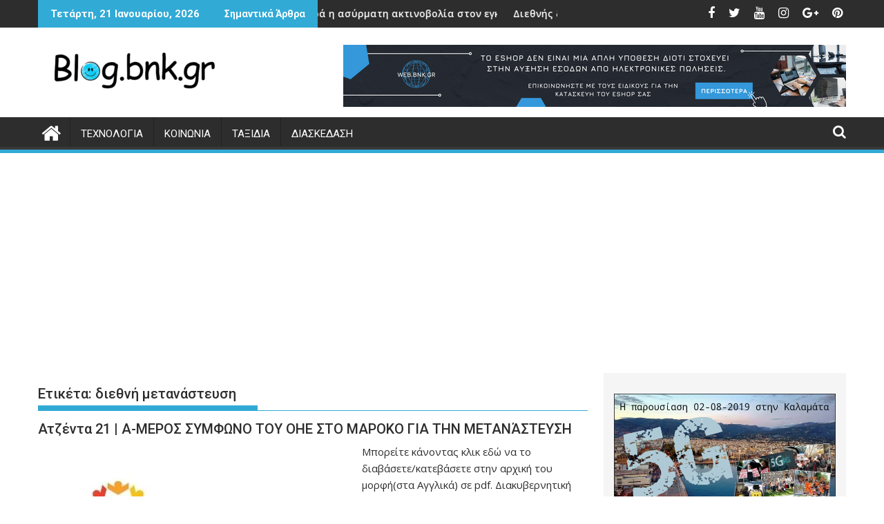

--- FILE ---
content_type: text/html; charset=UTF-8
request_url: https://blog.bnk.gr/tag/diethni-metanasteysi/
body_size: 28497
content:
<!DOCTYPE html><html lang="el">
			<head>

				<meta charset="UTF-8">
		<meta name="viewport" content="width=device-width, initial-scale=1">
		<link rel="profile" href="https://gmpg.org/xfn/11">
		<link rel="pingback" href="https://blog.bnk.gr/xmlrpc.php">
		<script type="text/javascript">
/* <![CDATA[ */
window.JetpackScriptData = {"site":{"icon":"https://i0.wp.com/blog.bnk.gr/wp-content/uploads/2021/11/cropped-fav.png?fit=512%2C512\u0026ssl=1\u0026w=64","title":"blog.bnk","host":"unknown","is_wpcom_platform":false}};
/* ]]> */
</script>
<meta name='robots' content='index, follow, max-image-preview:large, max-snippet:-1, max-video-preview:-1' />
	<style>img:is([sizes="auto" i], [sizes^="auto," i]) { contain-intrinsic-size: 3000px 1500px }</style>
	
	<!-- This site is optimized with the Yoast SEO plugin v25.5 - https://yoast.com/wordpress/plugins/seo/ -->
	<title>διεθνή μετανάστευση Αρχεία - blog.bnk</title>
	<link rel="canonical" href="https://blog.bnk.gr/tag/διεθνή-μετανάστευση/" />
	<meta property="og:locale" content="el_GR" />
	<meta property="og:type" content="article" />
	<meta property="og:title" content="διεθνή μετανάστευση Αρχεία - blog.bnk" />
	<meta property="og:url" content="https://blog.bnk.gr/tag/διεθνή-μετανάστευση/" />
	<meta property="og:site_name" content="blog.bnk" />
	<meta name="twitter:card" content="summary_large_image" />
	<script type="application/ld+json" class="yoast-schema-graph">{"@context":"https://schema.org","@graph":[{"@type":"CollectionPage","@id":"https://blog.bnk.gr/tag/%ce%b4%ce%b9%ce%b5%ce%b8%ce%bd%ce%ae-%ce%bc%ce%b5%cf%84%ce%b1%ce%bd%ce%ac%cf%83%cf%84%ce%b5%cf%85%cf%83%ce%b7/","url":"https://blog.bnk.gr/tag/%ce%b4%ce%b9%ce%b5%ce%b8%ce%bd%ce%ae-%ce%bc%ce%b5%cf%84%ce%b1%ce%bd%ce%ac%cf%83%cf%84%ce%b5%cf%85%cf%83%ce%b7/","name":"διεθνή μετανάστευση Αρχεία - blog.bnk","isPartOf":{"@id":"https://blog.bnk.gr/#website"},"primaryImageOfPage":{"@id":"https://blog.bnk.gr/tag/%ce%b4%ce%b9%ce%b5%ce%b8%ce%bd%ce%ae-%ce%bc%ce%b5%cf%84%ce%b1%ce%bd%ce%ac%cf%83%cf%84%ce%b5%cf%85%cf%83%ce%b7/#primaryimage"},"image":{"@id":"https://blog.bnk.gr/tag/%ce%b4%ce%b9%ce%b5%ce%b8%ce%bd%ce%ae-%ce%bc%ce%b5%cf%84%ce%b1%ce%bd%ce%ac%cf%83%cf%84%ce%b5%cf%85%cf%83%ce%b7/#primaryimage"},"thumbnailUrl":"https://i0.wp.com/blog.bnk.gr/wp-content/uploads/2019/01/SmartSelect_20190122-232912_Word.jpg?fit=459%2C205&ssl=1","breadcrumb":{"@id":"https://blog.bnk.gr/tag/%ce%b4%ce%b9%ce%b5%ce%b8%ce%bd%ce%ae-%ce%bc%ce%b5%cf%84%ce%b1%ce%bd%ce%ac%cf%83%cf%84%ce%b5%cf%85%cf%83%ce%b7/#breadcrumb"},"inLanguage":"el"},{"@type":"ImageObject","inLanguage":"el","@id":"https://blog.bnk.gr/tag/%ce%b4%ce%b9%ce%b5%ce%b8%ce%bd%ce%ae-%ce%bc%ce%b5%cf%84%ce%b1%ce%bd%ce%ac%cf%83%cf%84%ce%b5%cf%85%cf%83%ce%b7/#primaryimage","url":"https://i0.wp.com/blog.bnk.gr/wp-content/uploads/2019/01/SmartSelect_20190122-232912_Word.jpg?fit=459%2C205&ssl=1","contentUrl":"https://i0.wp.com/blog.bnk.gr/wp-content/uploads/2019/01/SmartSelect_20190122-232912_Word.jpg?fit=459%2C205&ssl=1","width":459,"height":205},{"@type":"BreadcrumbList","@id":"https://blog.bnk.gr/tag/%ce%b4%ce%b9%ce%b5%ce%b8%ce%bd%ce%ae-%ce%bc%ce%b5%cf%84%ce%b1%ce%bd%ce%ac%cf%83%cf%84%ce%b5%cf%85%cf%83%ce%b7/#breadcrumb","itemListElement":[{"@type":"ListItem","position":1,"name":"Αρχική","item":"https://blog.bnk.gr/"},{"@type":"ListItem","position":2,"name":"διεθνή μετανάστευση"}]},{"@type":"WebSite","@id":"https://blog.bnk.gr/#website","url":"https://blog.bnk.gr/","name":"blog.bnk","description":"by BNK","publisher":{"@id":"https://blog.bnk.gr/#organization"},"potentialAction":[{"@type":"SearchAction","target":{"@type":"EntryPoint","urlTemplate":"https://blog.bnk.gr/?s={search_term_string}"},"query-input":{"@type":"PropertyValueSpecification","valueRequired":true,"valueName":"search_term_string"}}],"inLanguage":"el"},{"@type":"Organization","@id":"https://blog.bnk.gr/#organization","name":"blog.bnk","url":"https://blog.bnk.gr/","logo":{"@type":"ImageObject","inLanguage":"el","@id":"https://blog.bnk.gr/#/schema/logo/image/","url":"https://i0.wp.com/blog.bnk.gr/wp-content/uploads/2021/11/cropped-blog_logo-removebg-preview.png?fit=290%2C69&ssl=1","contentUrl":"https://i0.wp.com/blog.bnk.gr/wp-content/uploads/2021/11/cropped-blog_logo-removebg-preview.png?fit=290%2C69&ssl=1","width":290,"height":69,"caption":"blog.bnk"},"image":{"@id":"https://blog.bnk.gr/#/schema/logo/image/"}}]}</script>
	<!-- / Yoast SEO plugin. -->


<link rel='dns-prefetch' href='//www.googletagmanager.com' />
<link rel='dns-prefetch' href='//stats.wp.com' />
<link rel='dns-prefetch' href='//fonts.googleapis.com' />
<link rel='dns-prefetch' href='//widgets.wp.com' />
<link rel='dns-prefetch' href='//s0.wp.com' />
<link rel='dns-prefetch' href='//0.gravatar.com' />
<link rel='dns-prefetch' href='//1.gravatar.com' />
<link rel='dns-prefetch' href='//2.gravatar.com' />
<link rel='dns-prefetch' href='//jetpack.wordpress.com' />
<link rel='dns-prefetch' href='//public-api.wordpress.com' />
<link rel='dns-prefetch' href='//pagead2.googlesyndication.com' />
<link rel='preconnect' href='//i0.wp.com' />
<link rel='preconnect' href='//c0.wp.com' />
<link rel="alternate" type="application/rss+xml" title="Ροή RSS &raquo; blog.bnk" href="https://blog.bnk.gr/feed/" />
<link rel="alternate" type="application/rss+xml" title="Ροή Σχολίων &raquo; blog.bnk" href="https://blog.bnk.gr/comments/feed/" />
<link rel="alternate" type="application/rss+xml" title="Ετικέτα ροής blog.bnk &raquo; διεθνή μετανάστευση" href="https://blog.bnk.gr/tag/diethni-metanasteysi/feed/" />
<script type="text/javascript">
/* <![CDATA[ */
window._wpemojiSettings = {"baseUrl":"https:\/\/s.w.org\/images\/core\/emoji\/16.0.1\/72x72\/","ext":".png","svgUrl":"https:\/\/s.w.org\/images\/core\/emoji\/16.0.1\/svg\/","svgExt":".svg","source":{"concatemoji":"https:\/\/blog.bnk.gr\/wp-includes\/js\/wp-emoji-release.min.js?ver=6.8.3"}};
/*! This file is auto-generated */
!function(s,n){var o,i,e;function c(e){try{var t={supportTests:e,timestamp:(new Date).valueOf()};sessionStorage.setItem(o,JSON.stringify(t))}catch(e){}}function p(e,t,n){e.clearRect(0,0,e.canvas.width,e.canvas.height),e.fillText(t,0,0);var t=new Uint32Array(e.getImageData(0,0,e.canvas.width,e.canvas.height).data),a=(e.clearRect(0,0,e.canvas.width,e.canvas.height),e.fillText(n,0,0),new Uint32Array(e.getImageData(0,0,e.canvas.width,e.canvas.height).data));return t.every(function(e,t){return e===a[t]})}function u(e,t){e.clearRect(0,0,e.canvas.width,e.canvas.height),e.fillText(t,0,0);for(var n=e.getImageData(16,16,1,1),a=0;a<n.data.length;a++)if(0!==n.data[a])return!1;return!0}function f(e,t,n,a){switch(t){case"flag":return n(e,"\ud83c\udff3\ufe0f\u200d\u26a7\ufe0f","\ud83c\udff3\ufe0f\u200b\u26a7\ufe0f")?!1:!n(e,"\ud83c\udde8\ud83c\uddf6","\ud83c\udde8\u200b\ud83c\uddf6")&&!n(e,"\ud83c\udff4\udb40\udc67\udb40\udc62\udb40\udc65\udb40\udc6e\udb40\udc67\udb40\udc7f","\ud83c\udff4\u200b\udb40\udc67\u200b\udb40\udc62\u200b\udb40\udc65\u200b\udb40\udc6e\u200b\udb40\udc67\u200b\udb40\udc7f");case"emoji":return!a(e,"\ud83e\udedf")}return!1}function g(e,t,n,a){var r="undefined"!=typeof WorkerGlobalScope&&self instanceof WorkerGlobalScope?new OffscreenCanvas(300,150):s.createElement("canvas"),o=r.getContext("2d",{willReadFrequently:!0}),i=(o.textBaseline="top",o.font="600 32px Arial",{});return e.forEach(function(e){i[e]=t(o,e,n,a)}),i}function t(e){var t=s.createElement("script");t.src=e,t.defer=!0,s.head.appendChild(t)}"undefined"!=typeof Promise&&(o="wpEmojiSettingsSupports",i=["flag","emoji"],n.supports={everything:!0,everythingExceptFlag:!0},e=new Promise(function(e){s.addEventListener("DOMContentLoaded",e,{once:!0})}),new Promise(function(t){var n=function(){try{var e=JSON.parse(sessionStorage.getItem(o));if("object"==typeof e&&"number"==typeof e.timestamp&&(new Date).valueOf()<e.timestamp+604800&&"object"==typeof e.supportTests)return e.supportTests}catch(e){}return null}();if(!n){if("undefined"!=typeof Worker&&"undefined"!=typeof OffscreenCanvas&&"undefined"!=typeof URL&&URL.createObjectURL&&"undefined"!=typeof Blob)try{var e="postMessage("+g.toString()+"("+[JSON.stringify(i),f.toString(),p.toString(),u.toString()].join(",")+"));",a=new Blob([e],{type:"text/javascript"}),r=new Worker(URL.createObjectURL(a),{name:"wpTestEmojiSupports"});return void(r.onmessage=function(e){c(n=e.data),r.terminate(),t(n)})}catch(e){}c(n=g(i,f,p,u))}t(n)}).then(function(e){for(var t in e)n.supports[t]=e[t],n.supports.everything=n.supports.everything&&n.supports[t],"flag"!==t&&(n.supports.everythingExceptFlag=n.supports.everythingExceptFlag&&n.supports[t]);n.supports.everythingExceptFlag=n.supports.everythingExceptFlag&&!n.supports.flag,n.DOMReady=!1,n.readyCallback=function(){n.DOMReady=!0}}).then(function(){return e}).then(function(){var e;n.supports.everything||(n.readyCallback(),(e=n.source||{}).concatemoji?t(e.concatemoji):e.wpemoji&&e.twemoji&&(t(e.twemoji),t(e.wpemoji)))}))}((window,document),window._wpemojiSettings);
/* ]]> */
</script>
<style id='wp-emoji-styles-inline-css' type='text/css'>

	img.wp-smiley, img.emoji {
		display: inline !important;
		border: none !important;
		box-shadow: none !important;
		height: 1em !important;
		width: 1em !important;
		margin: 0 0.07em !important;
		vertical-align: -0.1em !important;
		background: none !important;
		padding: 0 !important;
	}
</style>
<link rel='stylesheet' id='wp-block-library-css' href='https://c0.wp.com/c/6.8.3/wp-includes/css/dist/block-library/style.min.css' type='text/css' media='all' />
<style id='wp-block-library-theme-inline-css' type='text/css'>
.wp-block-audio :where(figcaption){color:#555;font-size:13px;text-align:center}.is-dark-theme .wp-block-audio :where(figcaption){color:#ffffffa6}.wp-block-audio{margin:0 0 1em}.wp-block-code{border:1px solid #ccc;border-radius:4px;font-family:Menlo,Consolas,monaco,monospace;padding:.8em 1em}.wp-block-embed :where(figcaption){color:#555;font-size:13px;text-align:center}.is-dark-theme .wp-block-embed :where(figcaption){color:#ffffffa6}.wp-block-embed{margin:0 0 1em}.blocks-gallery-caption{color:#555;font-size:13px;text-align:center}.is-dark-theme .blocks-gallery-caption{color:#ffffffa6}:root :where(.wp-block-image figcaption){color:#555;font-size:13px;text-align:center}.is-dark-theme :root :where(.wp-block-image figcaption){color:#ffffffa6}.wp-block-image{margin:0 0 1em}.wp-block-pullquote{border-bottom:4px solid;border-top:4px solid;color:currentColor;margin-bottom:1.75em}.wp-block-pullquote cite,.wp-block-pullquote footer,.wp-block-pullquote__citation{color:currentColor;font-size:.8125em;font-style:normal;text-transform:uppercase}.wp-block-quote{border-left:.25em solid;margin:0 0 1.75em;padding-left:1em}.wp-block-quote cite,.wp-block-quote footer{color:currentColor;font-size:.8125em;font-style:normal;position:relative}.wp-block-quote:where(.has-text-align-right){border-left:none;border-right:.25em solid;padding-left:0;padding-right:1em}.wp-block-quote:where(.has-text-align-center){border:none;padding-left:0}.wp-block-quote.is-large,.wp-block-quote.is-style-large,.wp-block-quote:where(.is-style-plain){border:none}.wp-block-search .wp-block-search__label{font-weight:700}.wp-block-search__button{border:1px solid #ccc;padding:.375em .625em}:where(.wp-block-group.has-background){padding:1.25em 2.375em}.wp-block-separator.has-css-opacity{opacity:.4}.wp-block-separator{border:none;border-bottom:2px solid;margin-left:auto;margin-right:auto}.wp-block-separator.has-alpha-channel-opacity{opacity:1}.wp-block-separator:not(.is-style-wide):not(.is-style-dots){width:100px}.wp-block-separator.has-background:not(.is-style-dots){border-bottom:none;height:1px}.wp-block-separator.has-background:not(.is-style-wide):not(.is-style-dots){height:2px}.wp-block-table{margin:0 0 1em}.wp-block-table td,.wp-block-table th{word-break:normal}.wp-block-table :where(figcaption){color:#555;font-size:13px;text-align:center}.is-dark-theme .wp-block-table :where(figcaption){color:#ffffffa6}.wp-block-video :where(figcaption){color:#555;font-size:13px;text-align:center}.is-dark-theme .wp-block-video :where(figcaption){color:#ffffffa6}.wp-block-video{margin:0 0 1em}:root :where(.wp-block-template-part.has-background){margin-bottom:0;margin-top:0;padding:1.25em 2.375em}
</style>
<style id='classic-theme-styles-inline-css' type='text/css'>
/*! This file is auto-generated */
.wp-block-button__link{color:#fff;background-color:#32373c;border-radius:9999px;box-shadow:none;text-decoration:none;padding:calc(.667em + 2px) calc(1.333em + 2px);font-size:1.125em}.wp-block-file__button{background:#32373c;color:#fff;text-decoration:none}
</style>
<link rel='stylesheet' id='magnific-popup-css' href='https://blog.bnk.gr/wp-content/plugins/gutentor/assets/library/magnific-popup/magnific-popup.min.css?ver=1.8.0' type='text/css' media='all' />
<link rel='stylesheet' id='slick-css' href='https://blog.bnk.gr/wp-content/plugins/gutentor/assets/library/slick/slick.min.css?ver=1.8.1' type='text/css' media='all' />
<link rel='stylesheet' id='mediaelement-css' href='https://c0.wp.com/c/6.8.3/wp-includes/js/mediaelement/mediaelementplayer-legacy.min.css' type='text/css' media='all' />
<link rel='stylesheet' id='wp-mediaelement-css' href='https://c0.wp.com/c/6.8.3/wp-includes/js/mediaelement/wp-mediaelement.min.css' type='text/css' media='all' />
<style id='jetpack-sharing-buttons-style-inline-css' type='text/css'>
.jetpack-sharing-buttons__services-list{display:flex;flex-direction:row;flex-wrap:wrap;gap:0;list-style-type:none;margin:5px;padding:0}.jetpack-sharing-buttons__services-list.has-small-icon-size{font-size:12px}.jetpack-sharing-buttons__services-list.has-normal-icon-size{font-size:16px}.jetpack-sharing-buttons__services-list.has-large-icon-size{font-size:24px}.jetpack-sharing-buttons__services-list.has-huge-icon-size{font-size:36px}@media print{.jetpack-sharing-buttons__services-list{display:none!important}}.editor-styles-wrapper .wp-block-jetpack-sharing-buttons{gap:0;padding-inline-start:0}ul.jetpack-sharing-buttons__services-list.has-background{padding:1.25em 2.375em}
</style>
<link rel='stylesheet' id='fontawesome-css' href='https://blog.bnk.gr/wp-content/plugins/gutentor/assets/library/fontawesome/css/all.min.css?ver=5.12.0' type='text/css' media='all' />
<link rel='stylesheet' id='wpness-grid-css' href='https://blog.bnk.gr/wp-content/plugins/gutentor/assets/library/wpness-grid/wpness-grid.css?ver=1.0.0' type='text/css' media='all' />
<link rel='stylesheet' id='animate-css' href='https://blog.bnk.gr/wp-content/plugins/gutentor/assets/library/animatecss/animate.min.css?ver=3.7.2' type='text/css' media='all' />
<link rel='stylesheet' id='wp-components-css' href='https://c0.wp.com/c/6.8.3/wp-includes/css/dist/components/style.min.css' type='text/css' media='all' />
<link rel='stylesheet' id='wp-preferences-css' href='https://c0.wp.com/c/6.8.3/wp-includes/css/dist/preferences/style.min.css' type='text/css' media='all' />
<link rel='stylesheet' id='wp-block-editor-css' href='https://c0.wp.com/c/6.8.3/wp-includes/css/dist/block-editor/style.min.css' type='text/css' media='all' />
<link rel='stylesheet' id='wp-reusable-blocks-css' href='https://c0.wp.com/c/6.8.3/wp-includes/css/dist/reusable-blocks/style.min.css' type='text/css' media='all' />
<link rel='stylesheet' id='wp-patterns-css' href='https://c0.wp.com/c/6.8.3/wp-includes/css/dist/patterns/style.min.css' type='text/css' media='all' />
<link rel='stylesheet' id='wp-editor-css' href='https://c0.wp.com/c/6.8.3/wp-includes/css/dist/editor/style.min.css' type='text/css' media='all' />
<link rel='stylesheet' id='gutentor-css' href='https://blog.bnk.gr/wp-content/plugins/gutentor/dist/blocks.style.build.css?ver=3.5.1' type='text/css' media='all' />
<style id='global-styles-inline-css' type='text/css'>
:root{--wp--preset--aspect-ratio--square: 1;--wp--preset--aspect-ratio--4-3: 4/3;--wp--preset--aspect-ratio--3-4: 3/4;--wp--preset--aspect-ratio--3-2: 3/2;--wp--preset--aspect-ratio--2-3: 2/3;--wp--preset--aspect-ratio--16-9: 16/9;--wp--preset--aspect-ratio--9-16: 9/16;--wp--preset--color--black: #000000;--wp--preset--color--cyan-bluish-gray: #abb8c3;--wp--preset--color--white: #ffffff;--wp--preset--color--pale-pink: #f78da7;--wp--preset--color--vivid-red: #cf2e2e;--wp--preset--color--luminous-vivid-orange: #ff6900;--wp--preset--color--luminous-vivid-amber: #fcb900;--wp--preset--color--light-green-cyan: #7bdcb5;--wp--preset--color--vivid-green-cyan: #00d084;--wp--preset--color--pale-cyan-blue: #8ed1fc;--wp--preset--color--vivid-cyan-blue: #0693e3;--wp--preset--color--vivid-purple: #9b51e0;--wp--preset--gradient--vivid-cyan-blue-to-vivid-purple: linear-gradient(135deg,rgba(6,147,227,1) 0%,rgb(155,81,224) 100%);--wp--preset--gradient--light-green-cyan-to-vivid-green-cyan: linear-gradient(135deg,rgb(122,220,180) 0%,rgb(0,208,130) 100%);--wp--preset--gradient--luminous-vivid-amber-to-luminous-vivid-orange: linear-gradient(135deg,rgba(252,185,0,1) 0%,rgba(255,105,0,1) 100%);--wp--preset--gradient--luminous-vivid-orange-to-vivid-red: linear-gradient(135deg,rgba(255,105,0,1) 0%,rgb(207,46,46) 100%);--wp--preset--gradient--very-light-gray-to-cyan-bluish-gray: linear-gradient(135deg,rgb(238,238,238) 0%,rgb(169,184,195) 100%);--wp--preset--gradient--cool-to-warm-spectrum: linear-gradient(135deg,rgb(74,234,220) 0%,rgb(151,120,209) 20%,rgb(207,42,186) 40%,rgb(238,44,130) 60%,rgb(251,105,98) 80%,rgb(254,248,76) 100%);--wp--preset--gradient--blush-light-purple: linear-gradient(135deg,rgb(255,206,236) 0%,rgb(152,150,240) 100%);--wp--preset--gradient--blush-bordeaux: linear-gradient(135deg,rgb(254,205,165) 0%,rgb(254,45,45) 50%,rgb(107,0,62) 100%);--wp--preset--gradient--luminous-dusk: linear-gradient(135deg,rgb(255,203,112) 0%,rgb(199,81,192) 50%,rgb(65,88,208) 100%);--wp--preset--gradient--pale-ocean: linear-gradient(135deg,rgb(255,245,203) 0%,rgb(182,227,212) 50%,rgb(51,167,181) 100%);--wp--preset--gradient--electric-grass: linear-gradient(135deg,rgb(202,248,128) 0%,rgb(113,206,126) 100%);--wp--preset--gradient--midnight: linear-gradient(135deg,rgb(2,3,129) 0%,rgb(40,116,252) 100%);--wp--preset--font-size--small: 13px;--wp--preset--font-size--medium: 20px;--wp--preset--font-size--large: 36px;--wp--preset--font-size--x-large: 42px;--wp--preset--spacing--20: 0.44rem;--wp--preset--spacing--30: 0.67rem;--wp--preset--spacing--40: 1rem;--wp--preset--spacing--50: 1.5rem;--wp--preset--spacing--60: 2.25rem;--wp--preset--spacing--70: 3.38rem;--wp--preset--spacing--80: 5.06rem;--wp--preset--shadow--natural: 6px 6px 9px rgba(0, 0, 0, 0.2);--wp--preset--shadow--deep: 12px 12px 50px rgba(0, 0, 0, 0.4);--wp--preset--shadow--sharp: 6px 6px 0px rgba(0, 0, 0, 0.2);--wp--preset--shadow--outlined: 6px 6px 0px -3px rgba(255, 255, 255, 1), 6px 6px rgba(0, 0, 0, 1);--wp--preset--shadow--crisp: 6px 6px 0px rgba(0, 0, 0, 1);}:where(.is-layout-flex){gap: 0.5em;}:where(.is-layout-grid){gap: 0.5em;}body .is-layout-flex{display: flex;}.is-layout-flex{flex-wrap: wrap;align-items: center;}.is-layout-flex > :is(*, div){margin: 0;}body .is-layout-grid{display: grid;}.is-layout-grid > :is(*, div){margin: 0;}:where(.wp-block-columns.is-layout-flex){gap: 2em;}:where(.wp-block-columns.is-layout-grid){gap: 2em;}:where(.wp-block-post-template.is-layout-flex){gap: 1.25em;}:where(.wp-block-post-template.is-layout-grid){gap: 1.25em;}.has-black-color{color: var(--wp--preset--color--black) !important;}.has-cyan-bluish-gray-color{color: var(--wp--preset--color--cyan-bluish-gray) !important;}.has-white-color{color: var(--wp--preset--color--white) !important;}.has-pale-pink-color{color: var(--wp--preset--color--pale-pink) !important;}.has-vivid-red-color{color: var(--wp--preset--color--vivid-red) !important;}.has-luminous-vivid-orange-color{color: var(--wp--preset--color--luminous-vivid-orange) !important;}.has-luminous-vivid-amber-color{color: var(--wp--preset--color--luminous-vivid-amber) !important;}.has-light-green-cyan-color{color: var(--wp--preset--color--light-green-cyan) !important;}.has-vivid-green-cyan-color{color: var(--wp--preset--color--vivid-green-cyan) !important;}.has-pale-cyan-blue-color{color: var(--wp--preset--color--pale-cyan-blue) !important;}.has-vivid-cyan-blue-color{color: var(--wp--preset--color--vivid-cyan-blue) !important;}.has-vivid-purple-color{color: var(--wp--preset--color--vivid-purple) !important;}.has-black-background-color{background-color: var(--wp--preset--color--black) !important;}.has-cyan-bluish-gray-background-color{background-color: var(--wp--preset--color--cyan-bluish-gray) !important;}.has-white-background-color{background-color: var(--wp--preset--color--white) !important;}.has-pale-pink-background-color{background-color: var(--wp--preset--color--pale-pink) !important;}.has-vivid-red-background-color{background-color: var(--wp--preset--color--vivid-red) !important;}.has-luminous-vivid-orange-background-color{background-color: var(--wp--preset--color--luminous-vivid-orange) !important;}.has-luminous-vivid-amber-background-color{background-color: var(--wp--preset--color--luminous-vivid-amber) !important;}.has-light-green-cyan-background-color{background-color: var(--wp--preset--color--light-green-cyan) !important;}.has-vivid-green-cyan-background-color{background-color: var(--wp--preset--color--vivid-green-cyan) !important;}.has-pale-cyan-blue-background-color{background-color: var(--wp--preset--color--pale-cyan-blue) !important;}.has-vivid-cyan-blue-background-color{background-color: var(--wp--preset--color--vivid-cyan-blue) !important;}.has-vivid-purple-background-color{background-color: var(--wp--preset--color--vivid-purple) !important;}.has-black-border-color{border-color: var(--wp--preset--color--black) !important;}.has-cyan-bluish-gray-border-color{border-color: var(--wp--preset--color--cyan-bluish-gray) !important;}.has-white-border-color{border-color: var(--wp--preset--color--white) !important;}.has-pale-pink-border-color{border-color: var(--wp--preset--color--pale-pink) !important;}.has-vivid-red-border-color{border-color: var(--wp--preset--color--vivid-red) !important;}.has-luminous-vivid-orange-border-color{border-color: var(--wp--preset--color--luminous-vivid-orange) !important;}.has-luminous-vivid-amber-border-color{border-color: var(--wp--preset--color--luminous-vivid-amber) !important;}.has-light-green-cyan-border-color{border-color: var(--wp--preset--color--light-green-cyan) !important;}.has-vivid-green-cyan-border-color{border-color: var(--wp--preset--color--vivid-green-cyan) !important;}.has-pale-cyan-blue-border-color{border-color: var(--wp--preset--color--pale-cyan-blue) !important;}.has-vivid-cyan-blue-border-color{border-color: var(--wp--preset--color--vivid-cyan-blue) !important;}.has-vivid-purple-border-color{border-color: var(--wp--preset--color--vivid-purple) !important;}.has-vivid-cyan-blue-to-vivid-purple-gradient-background{background: var(--wp--preset--gradient--vivid-cyan-blue-to-vivid-purple) !important;}.has-light-green-cyan-to-vivid-green-cyan-gradient-background{background: var(--wp--preset--gradient--light-green-cyan-to-vivid-green-cyan) !important;}.has-luminous-vivid-amber-to-luminous-vivid-orange-gradient-background{background: var(--wp--preset--gradient--luminous-vivid-amber-to-luminous-vivid-orange) !important;}.has-luminous-vivid-orange-to-vivid-red-gradient-background{background: var(--wp--preset--gradient--luminous-vivid-orange-to-vivid-red) !important;}.has-very-light-gray-to-cyan-bluish-gray-gradient-background{background: var(--wp--preset--gradient--very-light-gray-to-cyan-bluish-gray) !important;}.has-cool-to-warm-spectrum-gradient-background{background: var(--wp--preset--gradient--cool-to-warm-spectrum) !important;}.has-blush-light-purple-gradient-background{background: var(--wp--preset--gradient--blush-light-purple) !important;}.has-blush-bordeaux-gradient-background{background: var(--wp--preset--gradient--blush-bordeaux) !important;}.has-luminous-dusk-gradient-background{background: var(--wp--preset--gradient--luminous-dusk) !important;}.has-pale-ocean-gradient-background{background: var(--wp--preset--gradient--pale-ocean) !important;}.has-electric-grass-gradient-background{background: var(--wp--preset--gradient--electric-grass) !important;}.has-midnight-gradient-background{background: var(--wp--preset--gradient--midnight) !important;}.has-small-font-size{font-size: var(--wp--preset--font-size--small) !important;}.has-medium-font-size{font-size: var(--wp--preset--font-size--medium) !important;}.has-large-font-size{font-size: var(--wp--preset--font-size--large) !important;}.has-x-large-font-size{font-size: var(--wp--preset--font-size--x-large) !important;}
:where(.wp-block-post-template.is-layout-flex){gap: 1.25em;}:where(.wp-block-post-template.is-layout-grid){gap: 1.25em;}
:where(.wp-block-columns.is-layout-flex){gap: 2em;}:where(.wp-block-columns.is-layout-grid){gap: 2em;}
:root :where(.wp-block-pullquote){font-size: 1.5em;line-height: 1.6;}
</style>
<link rel='stylesheet' id='contact-form-7-css' href='https://blog.bnk.gr/wp-content/plugins/contact-form-7/includes/css/styles.css?ver=6.1' type='text/css' media='all' />
<link rel='stylesheet' id='jquery-bxslider-css' href='https://blog.bnk.gr/wp-content/themes/supermag/assets/library/bxslider/css/jquery.bxslider.min.css?ver=4.2.5' type='text/css' media='all' />
<link rel='stylesheet' id='supermag-googleapis-css' href='//fonts.googleapis.com/css?family=Open+Sans%3A600%2C400%7CRoboto%3A300italic%2C400%2C500%2C700&#038;ver=1.0.1' type='text/css' media='all' />
<link rel='stylesheet' id='font-awesome-css' href='https://blog.bnk.gr/wp-content/themes/supermag/assets/library/Font-Awesome/css/font-awesome.min.css?ver=4.7.0' type='text/css' media='all' />
<link rel='stylesheet' id='supermag-style-css' href='https://blog.bnk.gr/wp-content/themes/supermag/style.css?ver=1.4.9' type='text/css' media='all' />
<style id='supermag-style-inline-css' type='text/css'>

            mark,
            .comment-form .form-submit input,
            .read-more,
            .bn-title,
            .home-icon.front_page_on,
            .header-wrapper .menu li:hover > a,
            .header-wrapper .menu > li.current-menu-item a,
            .header-wrapper .menu > li.current-menu-parent a,
            .header-wrapper .menu > li.current_page_parent a,
            .header-wrapper .menu > li.current_page_ancestor a,
            .header-wrapper .menu > li.current-menu-item > a:before,
            .header-wrapper .menu > li.current-menu-parent > a:before,
            .header-wrapper .menu > li.current_page_parent > a:before,
            .header-wrapper .menu > li.current_page_ancestor > a:before,
            .header-wrapper .main-navigation ul ul.sub-menu li:hover > a,
            .header-wrapper .main-navigation ul ul.children li:hover > a,
            .slider-section .cat-links a,
            .featured-desc .below-entry-meta .cat-links a,
            #calendar_wrap #wp-calendar #today,
            #calendar_wrap #wp-calendar #today a,
            .wpcf7-form input.wpcf7-submit:hover,
            .breadcrumb{
                background: #31aad6;
            }
        
            a:hover,
            .screen-reader-text:focus,
            .bn-content a:hover,
            .socials a:hover,
            .site-title a,
            .search-block input#menu-search,
            .widget_search input#s,
            .search-block #searchsubmit,
            .widget_search #searchsubmit,
            .footer-sidebar .featured-desc .above-entry-meta a:hover,
            .slider-section .slide-title:hover,
            .besides-slider .post-title a:hover,
            .slider-feature-wrap a:hover,
            .slider-section .bx-controls-direction a,
            .besides-slider .beside-post:hover .beside-caption,
            .besides-slider .beside-post:hover .beside-caption a:hover,
            .featured-desc .above-entry-meta span:hover,
            .posted-on a:hover,
            .cat-links a:hover,
            .comments-link a:hover,
            .edit-link a:hover,
            .tags-links a:hover,
            .byline a:hover,
            .nav-links a:hover,
            #supermag-breadcrumbs a:hover,
            .wpcf7-form input.wpcf7-submit,
             .woocommerce nav.woocommerce-pagination ul li a:focus, 
             .woocommerce nav.woocommerce-pagination ul li a:hover, 
             .woocommerce nav.woocommerce-pagination ul li span.current{
                color: #31aad6;
            }
            .search-block input#menu-search,
            .widget_search input#s,
            .tagcloud a{
                border: 1px solid #31aad6;
            }
            .footer-wrapper .border,
            .nav-links .nav-previous a:hover,
            .nav-links .nav-next a:hover{
                border-top: 1px solid #31aad6;
            }
             .besides-slider .beside-post{
                border-bottom: 3px solid #31aad6;
            }
            .widget-title,
            .footer-wrapper,
            .page-header .page-title,
            .single .entry-header .entry-title,
            .page .entry-header .entry-title{
                border-bottom: 1px solid #31aad6;
            }
            .widget-title:before,
            .page-header .page-title:before,
            .single .entry-header .entry-title:before,
            .page .entry-header .entry-title:before {
                border-bottom: 7px solid #31aad6;
            }
           .wpcf7-form input.wpcf7-submit,
            article.post.sticky{
                border: 2px solid #31aad6;
            }
           .breadcrumb::after {
                border-left: 5px solid #31aad6;
            }
           .rtl .breadcrumb::after {
                border-right: 5px solid #31aad6;
                border-left:medium none;
            }
           .header-wrapper #site-navigation{
                border-bottom: 5px solid #31aad6;
            }
           @media screen and (max-width:992px){
                .slicknav_btn.slicknav_open{
                    border: 1px solid #31aad6;
                }
                 .header-wrapper .main-navigation ul ul.sub-menu li:hover > a,
                 .header-wrapper .main-navigation ul ul.children li:hover > a
                 {
                         background: #2d2d2d;
                 }
                .slicknav_btn.slicknav_open:before{
                    background: #31aad6;
                    box-shadow: 0 6px 0 0 #31aad6, 0 12px 0 0 #31aad6;
                }
                .slicknav_nav li:hover > a,
                .slicknav_nav li.current-menu-ancestor a,
                .slicknav_nav li.current-menu-item  > a,
                .slicknav_nav li.current_page_item a,
                .slicknav_nav li.current_page_item .slicknav_item span,
                .slicknav_nav li .slicknav_item:hover a{
                    color: #31aad6;
                }
            }
                    .cat-links .at-cat-item-1{
                    background: #31aad6!important;
                    color : #fff!important;
                    }
                    
                    .cat-links .at-cat-item-1:hover{
                    background: #2d2d2d!important;
                    color : #fff!important;
                    }
                    
                    .cat-links .at-cat-item-291{
                    background: #1e73be!important;
                    color : #fff!important;
                    }
                    
                    .at-cat-color-wrap-291 .widget-title::before,
                    body.category-291 .page-header .page-title::before
                    {
                     border-bottom: 7px solid #1e73be;
                    }
                    
                    .at-cat-color-wrap-291 .widget-title,
                     body.category-291 .page-header .page-title
                    {
                     border-bottom: 1px solid #1e73be;
                    }
                    .cat-links .at-cat-item-291:hover{
                    background: #2d2d2d!important;
                    color : #fff!important;
                    }
                    
                    .cat-links .at-cat-item-294{
                    background: #d032db!important;
                    color : #fff!important;
                    }
                    
                    .at-cat-color-wrap-294 .widget-title::before,
                    body.category-294 .page-header .page-title::before
                    {
                     border-bottom: 7px solid #d032db;
                    }
                    
                    .at-cat-color-wrap-294 .widget-title,
                     body.category-294 .page-header .page-title
                    {
                     border-bottom: 1px solid #d032db;
                    }
                    .cat-links .at-cat-item-294:hover{
                    background: #2d2d2d!important;
                    color : #fff!important;
                    }
                    
                    .cat-links .at-cat-item-304{
                    background: #a76ce2!important;
                    color : #fff!important;
                    }
                    
                    .at-cat-color-wrap-304 .widget-title::before,
                    body.category-304 .page-header .page-title::before
                    {
                     border-bottom: 7px solid #a76ce2;
                    }
                    
                    .at-cat-color-wrap-304 .widget-title,
                     body.category-304 .page-header .page-title
                    {
                     border-bottom: 1px solid #a76ce2;
                    }
                    .cat-links .at-cat-item-304:hover{
                    background: #2d2d2d!important;
                    color : #fff!important;
                    }
                    
                    .cat-links .at-cat-item-379{
                    background: #59c54b!important;
                    color : #fff!important;
                    }
                    
                    .at-cat-color-wrap-379 .widget-title::before,
                    body.category-379 .page-header .page-title::before
                    {
                     border-bottom: 7px solid #59c54b;
                    }
                    
                    .at-cat-color-wrap-379 .widget-title,
                     body.category-379 .page-header .page-title
                    {
                     border-bottom: 1px solid #59c54b;
                    }
                    .cat-links .at-cat-item-379:hover{
                    background: #2d2d2d!important;
                    color : #fff!important;
                    }
                    
                    .cat-links .at-cat-item-431{
                    background: #dd9933!important;
                    color : #fff!important;
                    }
                    
                    .at-cat-color-wrap-431 .widget-title::before,
                    body.category-431 .page-header .page-title::before
                    {
                     border-bottom: 7px solid #dd9933;
                    }
                    
                    .at-cat-color-wrap-431 .widget-title,
                     body.category-431 .page-header .page-title
                    {
                     border-bottom: 1px solid #dd9933;
                    }
                    .cat-links .at-cat-item-431:hover{
                    background: #2d2d2d!important;
                    color : #fff!important;
                    }
                    .popup-wrap .popup-content {
    height: 330px;
}
.sticky-popup{
width:265px!important
}
</style>
<link rel='stylesheet' id='supermag-block-front-styles-css' href='https://blog.bnk.gr/wp-content/themes/supermag/acmethemes/gutenberg/gutenberg-front.css?ver=1.0' type='text/css' media='all' />
<link rel='stylesheet' id='jetpack_likes-css' href='https://c0.wp.com/p/jetpack/14.8/modules/likes/style.css' type='text/css' media='all' />
<script type="text/javascript" src="https://c0.wp.com/c/6.8.3/wp-includes/js/jquery/jquery.min.js" id="jquery-core-js"></script>
<script type="text/javascript" src="https://c0.wp.com/c/6.8.3/wp-includes/js/jquery/jquery-migrate.min.js" id="jquery-migrate-js"></script>
<!--[if lt IE 9]>
<script type="text/javascript" src="https://blog.bnk.gr/wp-content/themes/supermag/assets/library/html5shiv/html5shiv.min.js?ver=3.7.3" id="html5-js"></script>
<![endif]-->
<!--[if lt IE 9]>
<script type="text/javascript" src="https://blog.bnk.gr/wp-content/themes/supermag/assets/library/respond/respond.min.js?ver=1.1.2" id="respond-js"></script>
<![endif]-->

<!-- Google tag (gtag.js) snippet added by Site Kit -->

<!-- Google Analytics snippet added by Site Kit -->
<script type="text/javascript" src="https://www.googletagmanager.com/gtag/js?id=G-FFWNGZ2F0Q" id="google_gtagjs-js" async></script>
<script type="text/javascript" id="google_gtagjs-js-after">
/* <![CDATA[ */
window.dataLayer = window.dataLayer || [];function gtag(){dataLayer.push(arguments);}
gtag("set","linker",{"domains":["blog.bnk.gr"]});
gtag("js", new Date());
gtag("set", "developer_id.dZTNiMT", true);
gtag("config", "G-FFWNGZ2F0Q");
/* ]]> */
</script>

<!-- End Google tag (gtag.js) snippet added by Site Kit -->
<link rel="https://api.w.org/" href="https://blog.bnk.gr/wp-json/" /><link rel="alternate" title="JSON" type="application/json" href="https://blog.bnk.gr/wp-json/wp/v2/tags/464" /><link rel="EditURI" type="application/rsd+xml" title="RSD" href="https://blog.bnk.gr/xmlrpc.php?rsd" />
<meta name="generator" content="WordPress 6.8.3" />
<meta name="generator" content="Site Kit by Google 1.157.0" /><script type="text/javascript">//<![CDATA[
  function external_links_in_new_windows_loop() {
    if (!document.links) {
      document.links = document.getElementsByTagName('a');
    }
    var change_link = false;
    var force = '';
    var ignore = '';

    for (var t=0; t<document.links.length; t++) {
      var all_links = document.links[t];
      change_link = false;
      
      if(document.links[t].hasAttribute('onClick') == false) {
        // forced if the address starts with http (or also https), but does not link to the current domain
        if(all_links.href.search(/^http/) != -1 && all_links.href.search('blog.bnk.gr') == -1 && all_links.href.search(/^#/) == -1) {
          // console.log('Changed ' + all_links.href);
          change_link = true;
        }
          
        if(force != '' && all_links.href.search(force) != -1) {
          // forced
          // console.log('force ' + all_links.href);
          change_link = true;
        }
        
        if(ignore != '' && all_links.href.search(ignore) != -1) {
          // console.log('ignore ' + all_links.href);
          // ignored
          change_link = false;
        }

        if(change_link == true) {
          // console.log('Changed ' + all_links.href);
          document.links[t].setAttribute('onClick', 'javascript:window.open(\'' + all_links.href.replace(/'/g, '') + '\', \'_blank\', \'noopener\'); return false;');
          document.links[t].removeAttribute('target');
        }
      }
    }
  }
  
  // Load
  function external_links_in_new_windows_load(func)
  {  
    var oldonload = window.onload;
    if (typeof window.onload != 'function'){
      window.onload = func;
    } else {
      window.onload = function(){
        oldonload();
        func();
      }
    }
  }

  external_links_in_new_windows_load(external_links_in_new_windows_loop);
  //]]></script>

	<style>img#wpstats{display:none}</style>
		
<!-- Google AdSense meta tags added by Site Kit -->
<meta name="google-adsense-platform-account" content="ca-host-pub-2644536267352236">
<meta name="google-adsense-platform-domain" content="sitekit.withgoogle.com">
<!-- End Google AdSense meta tags added by Site Kit -->
<style type="text/css" id="custom-background-css">
body.custom-background { background-color: #ffffff; }
</style>
	
<!-- Google AdSense snippet added by Site Kit -->
<script type="text/javascript" async="async" src="https://pagead2.googlesyndication.com/pagead/js/adsbygoogle.js?client=ca-pub-2634851033242044&amp;host=ca-host-pub-2644536267352236" crossorigin="anonymous"></script>

<!-- End Google AdSense snippet added by Site Kit -->
<link rel="icon" href="https://i0.wp.com/blog.bnk.gr/wp-content/uploads/2021/11/cropped-fav.png?fit=32%2C32&#038;ssl=1" sizes="32x32" />
<link rel="icon" href="https://i0.wp.com/blog.bnk.gr/wp-content/uploads/2021/11/cropped-fav.png?fit=192%2C192&#038;ssl=1" sizes="192x192" />
<link rel="apple-touch-icon" href="https://i0.wp.com/blog.bnk.gr/wp-content/uploads/2021/11/cropped-fav.png?fit=180%2C180&#038;ssl=1" />
<meta name="msapplication-TileImage" content="https://i0.wp.com/blog.bnk.gr/wp-content/uploads/2021/11/cropped-fav.png?fit=270%2C270&#038;ssl=1" />
<!-- Gutentor Dynamic CSS -->
<style type="text/css" id='gutentor-dynamic-css'>
.gutentor-categories .gutentor-cat-tutorial{color:#1974d2 !important;background:#ffffff !important}.gutentor-categories .gutentor-cat-tutorial:hover{color:#1974d2 !important;background:#ffffff !important}.gutentor-categories .gutentor-cat-koinonia{color:#1974d2 !important;background:#ffffff !important}.gutentor-categories .gutentor-cat-koinonia:hover{color:#1974d2 !important;background:#ffffff !important}.gutentor-categories .gutentor-cat-travel{color:#1974d2 !important;background:#ffffff !important}.gutentor-categories .gutentor-cat-travel:hover{color:#1974d2 !important;background:#ffffff !important}.gutentor-categories .gutentor-cat-technology{color:#1974d2 !important;background:#ffffff !important}.gutentor-categories .gutentor-cat-technology:hover{color:#1974d2 !important;background:#ffffff !important}.gutentor-categories .gutentor-cat-diaskedasi{color:#1974d2 !important;background:#ffffff !important}.gutentor-categories .gutentor-cat-diaskedasi:hover{color:#1974d2 !important;background:#ffffff !important}.section-g134d3e.gutentor-element-advanced-text .gutentor-text{margin:0 0 -30px 0;border-top-left-radius:10px;border-top-right-radius:10px;border-bottom-right-radius:10px;border-bottom-left-radius:10px}@media only screen and (min-width:768px){.section-g134d3e.gutentor-element-advanced-text .gutentor-text{margin:0 0 -30px 0}}@media only screen and (min-width:992px){.section-g134d3e.gutentor-element-advanced-text .gutentor-text{margin:0 0 -30px 0}}.section-db11715f-9c2c-432d-879f-dea06fd32896 .gutentor-post-button{color:#fff;background-color:#275cf6;background-image:none;padding:10px 15px 10px 15px;border-top-left-radius:3px;border-top-right-radius:3px;border-bottom-right-radius:3px;border-bottom-left-radius:3px;font-size:16px;text-transform:normal}.section-db11715f-9c2c-432d-879f-dea06fd32896 .gutentor-post-button:hover{color:#fff;background-color:#1949d4;background-image:none;border-top-left-radius:3px;border-top-right-radius:3px;border-bottom-right-radius:3px;border-bottom-left-radius:3px}@media only screen and (min-width:768px){.section-db11715f-9c2c-432d-879f-dea06fd32896 .gutentor-post-button{padding:10px 15px 10px 15px;font-size:16px}}@media only screen and (min-width:992px){.section-db11715f-9c2c-432d-879f-dea06fd32896 .gutentor-post-button{padding:10px 15px 10px 15px;font-size:16px}}.section-db11715f-9c2c-432d-879f-dea06fd32896 .gutentor-post-item{margin:15px 0 15px 0}.section-ga28468.gutentor-element-advanced-text .gutentor-text{margin:0 0 -30px 0;border-top-left-radius:10px;border-top-right-radius:10px;border-bottom-right-radius:10px;border-bottom-left-radius:10px}@media only screen and (min-width:768px){.section-ga28468.gutentor-element-advanced-text .gutentor-text{margin:0 0 -30px 0}}@media only screen and (min-width:992px){.section-ga28468.gutentor-element-advanced-text .gutentor-text{margin:0 0 -30px 0}}.section-faf0d95a-d202-4a78-91ee-bd52f54a00c0 .gutentor-post-button{color:#fff;background-color:#275cf6;background-image:none;padding:10px 15px 10px 15px;border-top-left-radius:3px;border-top-right-radius:3px;border-bottom-right-radius:3px;border-bottom-left-radius:3px;font-size:16px;text-transform:normal}.section-faf0d95a-d202-4a78-91ee-bd52f54a00c0 .gutentor-post-button:hover{color:#fff;background-color:#1949d4;background-image:none;border-top-left-radius:3px;border-top-right-radius:3px;border-bottom-right-radius:3px;border-bottom-left-radius:3px}@media only screen and (min-width:768px){.section-faf0d95a-d202-4a78-91ee-bd52f54a00c0 .gutentor-post-button{padding:10px 15px 10px 15px;font-size:16px}}@media only screen and (min-width:992px){.section-faf0d95a-d202-4a78-91ee-bd52f54a00c0 .gutentor-post-button{padding:10px 15px 10px 15px;font-size:16px}}.section-faf0d95a-d202-4a78-91ee-bd52f54a00c0 .gutentor-post-item{margin:15px 0 15px 0}.section-91ed5cad-2865-422c-a234-164c701961e6 .gutentor-post-button{color:#fff;background-color:#275cf6;background-image:none;padding:10px 15px 10px 15px;border-top-left-radius:3px;border-top-right-radius:3px;border-bottom-right-radius:3px;border-bottom-left-radius:3px;font-size:16px;text-transform:normal}.section-91ed5cad-2865-422c-a234-164c701961e6 .gutentor-post-button:hover{color:#fff;background-color:#1949d4;background-image:none;border-top-left-radius:3px;border-top-right-radius:3px;border-bottom-right-radius:3px;border-bottom-left-radius:3px}@media only screen and (min-width:768px){.section-91ed5cad-2865-422c-a234-164c701961e6 .gutentor-post-button{padding:10px 15px 10px 15px;font-size:16px}}@media only screen and (min-width:992px){.section-91ed5cad-2865-422c-a234-164c701961e6 .gutentor-post-button{padding:10px 15px 10px 15px;font-size:16px}}.section-91ed5cad-2865-422c-a234-164c701961e6 .gutentor-post-item{margin:15px 0 15px 0}.section-64c6cfcd-fe84-423a-b575-a8686a76ed2f .gutentor-post-button{color:#fff;background-color:#275cf6;background-image:none;padding:10px 15px 10px 15px;border-top-left-radius:3px;border-top-right-radius:3px;border-bottom-right-radius:3px;border-bottom-left-radius:3px;font-size:16px;text-transform:normal}.section-64c6cfcd-fe84-423a-b575-a8686a76ed2f .gutentor-post-button:hover{color:#fff;background-color:#1949d4;background-image:none;border-top-left-radius:3px;border-top-right-radius:3px;border-bottom-right-radius:3px;border-bottom-left-radius:3px}@media only screen and (min-width:768px){.section-64c6cfcd-fe84-423a-b575-a8686a76ed2f .gutentor-post-button{padding:10px 15px 10px 15px;font-size:16px}}@media only screen and (min-width:992px){.section-64c6cfcd-fe84-423a-b575-a8686a76ed2f .gutentor-post-button{padding:10px 15px 10px 15px;font-size:16px}}.section-64c6cfcd-fe84-423a-b575-a8686a76ed2f .gutentor-post-item{margin:15px 0 15px 0}
</style>		<style type="text/css" id="wp-custom-css">
			.widget-title span {
    text-transform: uppercase;
}

.site-info {
display: none;
}

.single-feat.clearfix {
    display: none;
}

div#secondary-right {
    background-color: #7a7a7a14;
}
.wp-block-separator.has-background:not(.is-style-dots) {
    border-bottom: none;
    height: 50px;
    color: white!important;
}
aside#block-44 {
    background-color: white;
}

/** remove date **/
.entry-meta {
     display: none;
}
.above-entry-meta {
    display: none!important;
}
.above-slider-details {
    display: none!important;
}
.posted-on {
    display: none!important;
}
.post-date {
    display: none;
} 


.cookiebutton{
	background-color: #31AAD6!important;
}
@media only screen and (max-width : 1000px) {
nav#site-navigation {
    position: fixed!important;
    top: 0!important;
    width: 100%;
    z-index: 9999;
}

}

h4.gutentor-text {
    background-color: #2d2d2d;
    color: white;
    padding: 4px;
}		</style>
		
	</head>
<body data-rsssl=1 class="archive tag tag-diethni-metanasteysi tag-464 custom-background wp-custom-logo wp-theme-supermag gutentor-active single-large-image blog-disable-image-zoom left-logo-right-ads right-sidebar at-sticky-sidebar">

		<div id="page" class="hfeed site">
				<a class="skip-link screen-reader-text" href="#content" title="link">Περάστε στο περιεχόμενο</a>
				<header id="masthead" class="site-header" role="banner">
			<div class="top-header-section clearfix">
				<div class="wrapper">
					 <div class="header-latest-posts float-left bn-title">Τετάρτη, 21 Ιανουαρίου, 2026</div>							<div class="header-latest-posts bn-wrapper float-left">
								<div class="bn-title">
									Σημαντικά Άρθρα								</div>
								<ul class="bn">
																			<li class="bn-content">
											<a href="https://blog.bnk.gr/apisteytes-apokalypseis-ta-emvolia-ay/" title="Απίστευτες αποκαλύψεις: «Τα εμβόλια αύξησαν κατά 300% καρκίνους, εμφράγματα και αποβολές» Δείτε σε video τον T.Renz να καταθέτει επίσημα στοιχεία σε δικαστήριο.">
												Απίστευτες αποκαλύψεις: «Τα εμβόλια αύξησαν κατά 300% καρκίνους, εμφράγματα και αποβολές» Δείτε σε video τον T.Renz να καταθέτει επίσημα στοιχεία σε δικαστήριο.											</a>
										</li>
																			<li class="bn-content">
											<a href="https://blog.bnk.gr/pos-epidra-i-asyrmati-aktinovolia-ston-egkefalo-paidion-kai-neon-o-opoios-einai-se-diadikasia-anaptyxis/" title="Πως επιδρά η ασύρματη ακτινοβολία στον εγκέφαλο παιδιών και νέων, ο οποίος είναι σε διαδικασία ανάπτυξης;">
												Πως επιδρά η ασύρματη ακτινοβολία στον εγκέφαλο παιδιών και νέων, ο οποίος είναι σε διαδικασία ανάπτυξης;											</a>
										</li>
																			<li class="bn-content">
											<a href="https://blog.bnk.gr/diethnis-anisixia-5g/" title="Διεθνής δυσαρέσκεια από αεροπορικές εταιρίες για την εφαρμογή του δικτύου 5G |  Προειδοποίηση για επικείμενη διακοπή πτήσεων (λόγο 5G)">
												Διεθνής δυσαρέσκεια από αεροπορικές εταιρίες για την εφαρμογή του δικτύου 5G |  Προειδοποίηση για επικείμενη διακοπή πτήσεων (λόγο 5G)											</a>
										</li>
																			<li class="bn-content">
											<a href="https://blog.bnk.gr/e-lianiko-espa/" title="e-Λιανικό | ΕΣΠΑ">
												e-Λιανικό | ΕΣΠΑ											</a>
										</li>
																			<li class="bn-content">
											<a href="https://blog.bnk.gr/sto-symvoylio-tis-epikrateias-kata-toy-diktyoy-5g/" title="Στο Συμβούλιο Της Επικρατείας κατά του δικτύου 5G">
												Στο Συμβούλιο Της Επικρατείας κατά του δικτύου 5G											</a>
										</li>
																	</ul>
							</div> <!-- .header-latest-posts -->
												<div class="right-header float-right">
						        <div class="socials">
                            <a href="https://www.facebook.com/bkteam.klmtcityii" class="facebook" data-title="Facebook" target="_blank">
                    <span class="font-icon-social-facebook"><i class="fa fa-facebook"></i></span>
                </a>
                            <a href="#" class="twitter" data-title="Twitter" target="_blank">
                    <span class="font-icon-social-twitter"><i class="fa fa-twitter"></i></span>
                </a>
                            <a href="https://www.youtube.com/channel/UCWRPYdW7CtWV7Xg8m5ILeug?sub_confirmation=1" class="youtube" data-title="Youtube" target="_blank">
                    <span class="font-icon-social-youtube"><i class="fa fa-youtube"></i></span>
                </a>
                            <a href="https://www.instagram.com/bee_kei_/" class="instagram" data-title="Instagram" target="_blank">
                    <span class="font-icon-social-instagram"><i class="fa fa-instagram"></i></span>
                </a>
                            <a href="#" class="google-plus" data-title="Google Plus" target="_blank">
                    <span class="font-icon-social-google-plus"><i class="fa fa-google-plus"></i></span>
                </a>
                                <a href="#" class="pinterest" data-title="Pinterest" target="_blank">
                    <span class="font-icon-social-pinterest"><i class="fa fa-pinterest"></i></span>
                </a>
                    </div>
        					</div>
				</div>
			</div><!-- .top-header-section -->
			<div class="header-wrapper clearfix">
				<div class="header-container">
										<div class="wrapper">
						<div class="site-branding clearfix">
															<div class="site-logo float-left">
									<a href="https://blog.bnk.gr/" class="custom-logo-link" rel="home"><img width="290" height="69" src="https://i0.wp.com/blog.bnk.gr/wp-content/uploads/2021/11/cropped-blog_logo-removebg-preview.png?fit=290%2C69&amp;ssl=1" class="custom-logo" alt="blog.bnk" decoding="async" /></a>								</div><!--site-logo-->
																<div class="header-ainfo float-right">
																			<a href="https://www.web.bnk.gr/" target="_blank">
											<img src="https://blog.bnk.gr/wp-content/uploads/2022/01/ΤΟ-ESHOP-Δεν-είναι-μια-απλή-υπόθεση-ΔΙΟΤΙ-στοχεύει-στην-αύξηση-εσόδων-από-ηλεκτρονικές-πωλήσεις.-3.png">
										</a>
																		</div>
														<div class="clearfix"></div>
						</div>
					</div>
										<nav id="site-navigation" class="main-navigation supermag-enable-sticky-menu clearfix" role="navigation">
						<div class="header-main-menu wrapper clearfix">
															<div class="home-icon">
									<a href="https://blog.bnk.gr/" title="blog.bnk"><i class="fa fa-home"></i></a>
								</div>
								<div class="acmethemes-nav"><ul id="menu-primary-menu" class="menu"><li id="menu-item-17689" class="menu-item menu-item-type-taxonomy menu-item-object-category menu-item-17689"><a href="https://blog.bnk.gr/category/technology/">ΤΕΧΝΟΛΟΓΙΑ</a></li>
<li id="menu-item-17688" class="menu-item menu-item-type-taxonomy menu-item-object-category menu-item-17688"><a href="https://blog.bnk.gr/category/koinonia/">ΚΟΙΝΩΝΙΑ</a></li>
<li id="menu-item-17686" class="menu-item menu-item-type-taxonomy menu-item-object-category menu-item-17686"><a href="https://blog.bnk.gr/category/travel/">ΤΑΞΙΔΙΑ</a></li>
<li id="menu-item-17973" class="menu-item menu-item-type-taxonomy menu-item-object-category menu-item-17973"><a href="https://blog.bnk.gr/category/diaskedasi/">ΔΙΑΣΚΕΔΑΣΗ</a></li>
</ul></div><a class="fa fa-search icon-menu search-icon-menu" href="#"></a><div class='menu-search-toggle'><div class='menu-search-inner'><div class="search-block">
    <form action="https://blog.bnk.gr" class="searchform" id="searchform" method="get" role="search">
        <div>
            <label for="menu-search" class="screen-reader-text"></label>
                        <input type="text"  placeholder="Αναζήτηση"  id="menu-search" name="s" value="">
            <button class="fa fa-search" type="submit" id="searchsubmit"></button>
        </div>
    </form>
</div></div></div>						</div>
						<div class="responsive-slick-menu wrapper clearfix"></div>
					</nav>
					<!-- #site-navigation -->
									</div>
				<!-- .header-container -->
			</div>
			<!-- header-wrapper-->
		</header>
		<!-- #masthead -->
				<div class="wrapper content-wrapper clearfix">
			<div id="content" class="site-content">
			<div id="primary" class="content-area">
		<main id="main" class="site-main" role="main">
					<header class="page-header">
				<h1 class="page-title">Ετικέτα: <span>διεθνή μετανάστευση</span></h1>			</header><!-- .page-header -->
			<article id="post-10612" class="post-10612 post type-post status-publish format-standard has-post-thumbnail hentry category-koinonia tag-bee-kei tag-bnk tag-bnk-gr tag-ohe tag-atzenta-21 tag-vnk tag-vnk-gr tag-dekemvrioy-2018 tag-diethnes-symfono tag-diethni-metanasteysi tag-eidiseis tag-marakes tag-maroko tag-metanasteysi tag-oie tag-pagkosmio-symfono tag-politiki tag-psifisma-71-280 tag-psifisma-72-244">
	<header class="entry-header">
		<h2 class="entry-title"><a href="https://blog.bnk.gr/atzenta-21-a-meros-symfono-toy-oie-sto-maroko-gia-tin-metanasteysi/" rel="bookmark">Ατζέντα 21 | Α-ΜΕΡΟΣ ΣΥΜΦΩΝΟ ΤΟΥ ΟΗΕ ΣΤΟ ΜΑΡΟΚΟ ΓΙΑ ΤΗΝ ΜΕΤΑΝΆΣΤΕΥΣΗ</a></h2>		<div class="entry-meta">
			<span class="posted-on"><a href="https://blog.bnk.gr/atzenta-21-a-meros-symfono-toy-oie-sto-maroko-gia-tin-metanasteysi/" rel="bookmark"><i class="fa fa-calendar"></i><time class="entry-date published" datetime="2019-01-23T02:21:43+03:00">Ιαν 23, 2019</time><time class="updated" datetime="2022-01-26T21:13:15+03:00">Ιαν 26, 2022</time></a></span><span class="byline"> <span class="author vcard"><a class="url fn n" href="https://blog.bnk.gr/author/blog-bnk/"><i class="fa fa-user"></i>blog.bnk</a></span></span>		</div><!-- .entry-meta -->
			</header><!-- .entry-header -->
			<!--post thumbnal options-->
		<div class="post-thumb">
			<a href="https://blog.bnk.gr/atzenta-21-a-meros-symfono-toy-oie-sto-maroko-gia-tin-metanasteysi/" title="Ατζέντα 21 | Α-ΜΕΡΟΣ ΣΥΜΦΩΝΟ ΤΟΥ ΟΗΕ ΣΤΟ ΜΑΡΟΚΟ ΓΙΑ ΤΗΝ ΜΕΤΑΝΆΣΤΕΥΣΗ">
				<img width="459" height="205" src="https://i0.wp.com/blog.bnk.gr/wp-content/uploads/2019/01/SmartSelect_20190122-232912_Word.jpg?fit=459%2C205&amp;ssl=1" class="attachment-large size-large wp-post-image" alt="" decoding="async" fetchpriority="high" />			</a>
		</div><!-- .post-thumb-->
			<div class="entry-content ">
		<p>Μπορείτε κάνοντας κλικ εδώ να το διαβάσετε/κατεβάσετε στην αρχική του μορφή(στα Αγγλικά) σε pdf. Διακυβερνητική Διάσκεψη για την Υιοθέτηση της  Παγκόσμιας Συμφωνίας για την  ασφαλή, τακτική και ομαλή μετανάστευση Μαρακές, Μαρόκο, 10 και 11 Δεκεμβρίου 2018 Σημείο 10 της προσωρινής ημερήσιας διάταξης * Αποτελέσματα της διάσκεψης Σχέδιο εγγράφου έκθεσης της διάσκεψης Σημείωμα του Προέδρου της Γενικής Συνέλευσης Με το ψήφισμα 72/244, η Γενική Συνέλευση επιβεβαίωσε την απόφασή της ότι η Διακυβερνητική Διάσκεψη θα υιοθετήσει την Παγκόσμια Συμφωνία για Ασφαλή, Τακτική και Ομαλή Μετανάστευση και θα οδηγήσει ως αποτέλεσμα διακυβερνητικών διαπραγματεύσεων στην&hellip;</p>
	</div><!-- .entry-content -->
    	<footer class="entry-footer featured-desc">
                    <div class="below-entry-meta">
		        <span class="cat-links"><a class="at-cat-item-379" href="https://blog.bnk.gr/category/koinonia/"  rel="category tag">ΚΟΙΝΩΝΙΑ</a>&nbsp;</span>            </div>
        	</footer><!-- .entry-footer -->
</article><!-- #post-## -->		</main><!-- #main -->
	</div><!-- #primary -->
    <div id="secondary-right" class="widget-area sidebar secondary-sidebar float-right" role="complementary">
        <div id="sidebar-section-top" class="widget-area sidebar clearfix">
			<aside id="block-42" class="widget widget_block">
<section class="gutentor-post-module section-64c6cfcd-fe84-423a-b575-a8686a76ed2f gutentor-post-module-p1 gutentor_p1_template1 wp-block-gutentor-p1 gutentor-blog-grid gutentor-slick-a-default-desktop gutentor-slick-a-default-tablet gutentor-slick-a-default-mobile" id="64c6cfcd-fe84-423a-b575-a8686a76ed2f" data-gbid="64c6cfcd-fe84-423a-b575-a8686a76ed2f" >
<div class='grid-container'><div class=' gm1f30c8f gutentor-module-carousel-row' data-dots="false" data-dotstablet="false" data-dotsmobile="false" data-nextarrow="fas fa-angle-right" data-prevarrow="fas fa-angle-left" data-arrows="true" data-arrowstablet="true" data-arrowsmobile="true" data-arrowsPositionDesktop="gutentor-slick-a-default-desktop" data-arrowsPositionTablet="gutentor-slick-a-default-tablet" data-arrowsPositionMobile="gutentor-slick-a-default-mobile" data-infinite="true" data-speed="300" data-autoplay="true" data-autoplayspeed="3000" data-pauseonfocus="true" data-pauseonhover="true" data-draggable="true" data-cmondesktop="false" data-cmontablet="false" data-cmonmobile="false" data-slideitemdesktop="1" data-slideitemtablet="1" data-slideitemmobile="1" data-slidescroll-desktop="1" data-slidescroll-tablet="1" data-slidescroll-mobile="1" ><article class='gutentor-post gutentor-carousel-item'><div class='gutentor-post-item'><div class='gutentor-post-image-box'><div class="gutentor-image-thumb"><img loading="lazy" decoding="async" width="1024" height="568" src="https://i0.wp.com/blog.bnk.gr/wp-content/uploads/2019/01/21.jpg?fit=1024%2C568&amp;ssl=1" class="attachment-full size-full wp-post-image" alt="ατζέντα 21 atzenta 21" srcset="https://i0.wp.com/blog.bnk.gr/wp-content/uploads/2019/01/21.jpg?w=1024&amp;ssl=1 1024w, https://i0.wp.com/blog.bnk.gr/wp-content/uploads/2019/01/21.jpg?resize=660%2C365&amp;ssl=1 660w" sizes="auto, (max-width: 1024px) 100vw, 1024px" /></div></div><div class="gutentor-post-title-data-wrap"><h3 class="gutentor-post-title"><a href="https://blog.bnk.gr/atzenta-21-symfono-oie-gia-metanasteytiko-maroko-2018/" rel="bookmark">Ατζέντα 21 | Σύμφωνο ΟΗΕ για μεταναστευτικό &#8211; Μαρόκο 2018 √</a></h3></div><div class="gutentor-entry-meta gutentor-entry-meta-primary"><div class="author vcard"><i class="far fa-user"></i><a href="https://blog.bnk.gr/atzenta-21-symfono-oie-gia-metanasteytiko-maroko-2018/" rel="bookmark">blog.bnk</a></div><div class="gutentor-meta-categories"><i class="fas fa-tags"></i><a href="https://blog.bnk.gr/category/koinonia/" rel="category tag">ΚΟΙΝΩΝΙΑ</a></div><div class="gutentor-meta-categories"><i class="fas fa-tags"></i><a href="https://blog.bnk.gr/tag/2018-maroko/" rel="tag">2018 Μαρόκο</a>, <a href="https://blog.bnk.gr/tag/bee-kei/" rel="tag">bee kei</a>, <a href="https://blog.bnk.gr/tag/bnk/" rel="tag">bnk</a>, <a href="https://blog.bnk.gr/tag/bnk-gr/" rel="tag">bnk.gr</a>, <a href="https://blog.bnk.gr/tag/n-3463/" rel="tag">N. 3463</a>, <a href="https://blog.bnk.gr/tag/ohe/" rel="tag">OHE</a>, <a href="https://blog.bnk.gr/tag/population-division/" rel="tag">population Division</a>, <a href="https://blog.bnk.gr/tag/population-division-ohe/" rel="tag">population Division OHE</a>, <a href="https://blog.bnk.gr/tag/arthro-185/" rel="tag">άρθρο 185</a>, <a href="https://blog.bnk.gr/tag/arthro-186/" rel="tag">άρθρο 186</a>, <a href="https://blog.bnk.gr/tag/atzenta/" rel="tag">ατζέντα</a>, <a href="https://blog.bnk.gr/tag/atzenta-21/" rel="tag">ατζέντα 21</a>, <a href="https://blog.bnk.gr/tag/vnk/" rel="tag">βνκ</a>, <a href="https://blog.bnk.gr/tag/vnk-gr/" rel="tag">βνκ.γρ</a>, <a href="https://blog.bnk.gr/tag/diethnes-symfono/" rel="tag">Διεθνές Σύμφωνο</a>, <a href="https://blog.bnk.gr/tag/kalai-gallia/" rel="tag">Καλαί Γαλλία</a>, <a href="https://blog.bnk.gr/tag/kalai-tis-gallias/" rel="tag">Καλαί της Γαλλίας</a>, <a href="https://blog.bnk.gr/tag/lathrometanastes/" rel="tag">λαθρομετανάστες</a>, <a href="https://blog.bnk.gr/tag/maroko/" rel="tag">Μαρόκο</a>, <a href="https://blog.bnk.gr/tag/maroko-2018/" rel="tag">Μαρόκο 2018</a>, <a href="https://blog.bnk.gr/tag/metanasteytiko/" rel="tag">μεταναστευτικό</a>, <a href="https://blog.bnk.gr/tag/oie/" rel="tag">ΟΗΕ</a>, <a href="https://blog.bnk.gr/tag/pagkosmio-symfono/" rel="tag">Παγκόσμιο Σύμφωνο</a>, <a href="https://blog.bnk.gr/tag/symfono/" rel="tag">σύμφωνο</a>, <a href="https://blog.bnk.gr/tag/symfono-maroko/" rel="tag">σύμφωνο Μαρόκο</a>, <a href="https://blog.bnk.gr/tag/symfono-metanasteytiko/" rel="tag">σύμφωνο μεταναστευτικό</a>, <a href="https://blog.bnk.gr/tag/symfono-oie/" rel="tag">Σύμφωνο ΟΗΕ</a>, <a href="https://blog.bnk.gr/tag/fek-a-114/" rel="tag">ΦΕΚ Α 114</a></div></div><div class="gutentor-post-desc">https://www.youtube.com/watch?v=CtRWEAd4yds



Γεια σε όλους! Κάνω αυτό το βίντεο γιατί θέλω να επισ&hellip;</div><a class="gutentor-button gutentor-post-button"  href="https://blog.bnk.gr/atzenta-21-symfono-oie-gia-metanasteytiko-maroko-2018/" href="https://blog.bnk.gr/atzenta-21-symfono-oie-gia-metanasteytiko-maroko-2018/"><span>Read More</span></a></div></article><article class='gutentor-post gutentor-carousel-item'><div class='gutentor-post-item'><div class='gutentor-post-image-box'><div class="gutentor-image-thumb"><img loading="lazy" decoding="async" width="1280" height="720" src="https://i0.wp.com/blog.bnk.gr/wp-content/uploads/2019/07/5G-parousiasi-kalamata.jpg?fit=1280%2C720&amp;ssl=1" class="attachment-full size-full wp-post-image" alt="5G parousiasi kalamata" srcset="https://i0.wp.com/blog.bnk.gr/wp-content/uploads/2019/07/5G-parousiasi-kalamata.jpg?w=1280&amp;ssl=1 1280w, https://i0.wp.com/blog.bnk.gr/wp-content/uploads/2019/07/5G-parousiasi-kalamata.jpg?resize=500%2C280&amp;ssl=1 500w" sizes="auto, (max-width: 1280px) 100vw, 1280px" /></div></div><div class="gutentor-post-title-data-wrap"><h3 class="gutentor-post-title"><a href="https://blog.bnk.gr/to-5g-stin-ellada-i-archi/" rel="bookmark">Το 5G στην Ελλάδα | Η Αρχή</a></h3></div><div class="gutentor-entry-meta gutentor-entry-meta-primary"><div class="author vcard"><i class="far fa-user"></i><a href="https://blog.bnk.gr/to-5g-stin-ellada-i-archi/" rel="bookmark">blog.bnk</a></div><div class="gutentor-meta-categories"><i class="fas fa-tags"></i><a href="https://blog.bnk.gr/category/koinonia/" rel="category tag">ΚΟΙΝΩΝΙΑ</a>, <a href="https://blog.bnk.gr/category/technology/" rel="category tag">ΤΕΧΝΟΛΟΓΙΑ</a></div><div class="comments-link"><i class="fas fa-comment"></i>1</div><div class="gutentor-meta-categories"><i class="fas fa-tags"></i><a href="https://blog.bnk.gr/tag/5g/" rel="tag">5g</a>, <a href="https://blog.bnk.gr/tag/5g-diktyo/" rel="tag">5g δικτυο</a>, <a href="https://blog.bnk.gr/tag/5g-ellada/" rel="tag">5g Ελλαδα</a>, <a href="https://blog.bnk.gr/tag/5g-i-archi/" rel="tag">5G Η Αρχή</a>, <a href="https://blog.bnk.gr/tag/5g-technologia/" rel="tag">5g τεχνολογια</a>, <a href="https://blog.bnk.gr/tag/bee-kei/" rel="tag">bee kei</a>, <a href="https://blog.bnk.gr/tag/bee-kei-5g/" rel="tag">bee kei 5g</a>, <a href="https://blog.bnk.gr/tag/bill-kormas/" rel="tag">Bill Kormas</a>, <a href="https://blog.bnk.gr/tag/blog-bnk/" rel="tag">blog.bnk</a>, <a href="https://blog.bnk.gr/tag/bnk/" rel="tag">bnk</a>, <a href="https://blog.bnk.gr/tag/bnk-5g/" rel="tag">bnk 5G</a>, <a href="https://blog.bnk.gr/tag/bnk-technologia/" rel="tag">BNK τεχνολογία</a>, <a href="https://blog.bnk.gr/tag/vlog-vnk/" rel="tag">βλογ.βνκ</a>, <a href="https://blog.bnk.gr/tag/vnk/" rel="tag">βνκ</a>, <a href="https://blog.bnk.gr/tag/ellada/" rel="tag">Ελλάδα</a>, <a href="https://blog.bnk.gr/tag/ilektromagnitiki-aktinovolia/" rel="tag">Ηλεκτρομαγνητική Ακτινοβολία</a>, <a href="https://blog.bnk.gr/tag/kalamata/" rel="tag">Καλαμάτα</a>, <a href="https://blog.bnk.gr/tag/kalamata-5g/" rel="tag">Καλαμάτα 5g</a>, <a href="https://blog.bnk.gr/tag/koinonia/" rel="tag">Κοινωνία</a>, <a href="https://blog.bnk.gr/tag/technologia/" rel="tag">τεχνολογία</a>, <a href="https://blog.bnk.gr/tag/to-peirama-5g/" rel="tag">το πείραμα 5g</a></div></div><div class="gutentor-post-desc">https://www.youtube.com/watch?v=G1lMj2OAcVU




Σύμφωνα με ανακοίνωση του δήμου Καλαμάτας, η Καλαμάτ&hellip;</div><a class="gutentor-button gutentor-post-button"  href="https://blog.bnk.gr/to-5g-stin-ellada-i-archi/" href="https://blog.bnk.gr/to-5g-stin-ellada-i-archi/"><span>Read More</span></a></div></article><article class='gutentor-post gutentor-carousel-item'><div class='gutentor-post-item'><div class='gutentor-post-image-box'><div class="gutentor-image-thumb"><img loading="lazy" decoding="async" width="976" height="549" src="https://i0.wp.com/blog.bnk.gr/wp-content/uploads/2022/01/%CE%B2%CE%BD%CE%BA.jpg?fit=976%2C549&amp;ssl=1" class="attachment-full size-full wp-post-image" alt="5G BLOG.BNK" /></div></div><div class="gutentor-post-title-data-wrap"><h3 class="gutentor-post-title"><a href="https://blog.bnk.gr/diethnis-anisixia-5g/" rel="bookmark">Διεθνής δυσαρέσκεια από αεροπορικές εταιρίες για την εφαρμογή του δικτύου 5G |  Προειδοποίηση για επικείμενη διακοπή πτήσεων (λόγο 5G)</a></h3></div><div class="gutentor-entry-meta gutentor-entry-meta-primary"><div class="author vcard"><i class="far fa-user"></i><a href="https://blog.bnk.gr/diethnis-anisixia-5g/" rel="bookmark">blog.bnk</a></div><div class="gutentor-meta-categories"><i class="fas fa-tags"></i><a href="https://blog.bnk.gr/category/koinonia/" rel="category tag">ΚΟΙΝΩΝΙΑ</a>, <a href="https://blog.bnk.gr/category/technology/" rel="category tag">ΤΕΧΝΟΛΟΓΙΑ</a></div><div class="gutentor-meta-categories"><i class="fas fa-tags"></i><a href="https://blog.bnk.gr/tag/5g/" rel="tag">5g</a>, <a href="https://blog.bnk.gr/tag/5g-hma/" rel="tag">5G HMA</a>, <a href="https://blog.bnk.gr/tag/5g-diktyo/" rel="tag">5g δικτυο</a>, <a href="https://blog.bnk.gr/tag/5g-enimerosi/" rel="tag">5g ενημέρωση</a>, <a href="https://blog.bnk.gr/tag/5g-kindynoi/" rel="tag">5g κινδυνοι</a>, <a href="https://blog.bnk.gr/tag/5g-technologia/" rel="tag">5g τεχνολογια</a>, <a href="https://blog.bnk.gr/tag/bee/" rel="tag">bee</a>, <a href="https://blog.bnk.gr/tag/bee-kei/" rel="tag">bee kei</a>, <a href="https://blog.bnk.gr/tag/bee-kei-5g/" rel="tag">bee kei 5g</a>, <a href="https://blog.bnk.gr/tag/bill-kormas/" rel="tag">Bill Kormas</a>, <a href="https://blog.bnk.gr/tag/blog-bnk/" rel="tag">blog.bnk</a>, <a href="https://blog.bnk.gr/tag/bnk/" rel="tag">bnk</a>, <a href="https://blog.bnk.gr/tag/bnk-gr/" rel="tag">bnk.gr</a>, <a href="https://blog.bnk.gr/tag/vlog-vnk/" rel="tag">βλογ.βνκ</a>, <a href="https://blog.bnk.gr/tag/vnk-gr/" rel="tag">βνκ.γρ</a>, <a href="https://blog.bnk.gr/tag/ilektromagnitiki-aktinovolia/" rel="tag">Ηλεκτρομαγνητική Ακτινοβολία</a>, <a href="https://blog.bnk.gr/tag/koinonia/" rel="tag">Κοινωνία</a>, <a href="https://blog.bnk.gr/tag/technologia/" rel="tag">τεχνολογία</a></div></div><div class="gutentor-post-desc">Διεθνής δυσαρέσκεια από αεροπορικές εταιρίες για την εφαρμογή του δικτύου 5G. Προειδοποίηση για επικ&hellip;</div><a class="gutentor-button gutentor-post-button"  href="https://blog.bnk.gr/diethnis-anisixia-5g/" href="https://blog.bnk.gr/diethnis-anisixia-5g/"><span>Read More</span></a></div></article><article class='gutentor-post gutentor-carousel-item'><div class='gutentor-post-item'><div class='gutentor-post-image-box'><div class="gutentor-image-thumb"><img loading="lazy" decoding="async" width="1024" height="498" src="https://i0.wp.com/blog.bnk.gr/wp-content/uploads/2018/02/bee-kei-Kalamata-video.jpg?fit=1024%2C498&amp;ssl=1" class="attachment-full size-full wp-post-image" alt="Kalamata night" /></div></div><div class="gutentor-post-title-data-wrap"><h3 class="gutentor-post-title"><a href="https://blog.bnk.gr/visit-greece-visit-ellada-i-poli-tis-kalamatas-to-vrady-video/" rel="bookmark">Visit Greece..Visit Ellada | Η πόλη της Καλαμάτας το..βράδυ video!</a></h3></div><div class="gutentor-entry-meta gutentor-entry-meta-primary"><div class="author vcard"><i class="far fa-user"></i><a href="https://blog.bnk.gr/visit-greece-visit-ellada-i-poli-tis-kalamatas-to-vrady-video/" rel="bookmark">blog.bnk</a></div><div class="gutentor-meta-categories"><i class="fas fa-tags"></i><a href="https://blog.bnk.gr/category/travel/" rel="category tag">ΤΑΞΙΔΙΑ</a></div><div class="gutentor-meta-categories"><i class="fas fa-tags"></i><a href="https://blog.bnk.gr/tag/bee/" rel="tag">bee</a>, <a href="https://blog.bnk.gr/tag/bee-kei/" rel="tag">bee kei</a>, <a href="https://blog.bnk.gr/tag/bill-kormas/" rel="tag">Bill Kormas</a>, <a href="https://blog.bnk.gr/tag/bk/" rel="tag">bk</a>, <a href="https://blog.bnk.gr/tag/bkteam/" rel="tag">bkteam</a>, <a href="https://blog.bnk.gr/tag/bnk/" rel="tag">bnk</a>, <a href="https://blog.bnk.gr/tag/bnk-gr/" rel="tag">bnk.gr</a>, <a href="https://blog.bnk.gr/tag/kalamata-city/" rel="tag">kalamata city</a>, <a href="https://blog.bnk.gr/tag/visit-ellada/" rel="tag">visit Ellada</a>, <a href="https://blog.bnk.gr/tag/visit-greece/" rel="tag">Visit Greece</a>, <a href="https://blog.bnk.gr/tag/visit-greece-visit-ellada/" rel="tag">Visit Greece..Visit Ellada</a>, <a href="https://blog.bnk.gr/tag/visit-greece-visit-ellada-i-poli-tis-kalamatas-to-vrady-video/" rel="tag">Visit Greece..Visit Ellada | Η πόλη της Καλαμάτας το..βράδυ video!</a>, <a href="https://blog.bnk.gr/tag/visit-kalamata/" rel="tag">visit kalamata</a>, <a href="https://blog.bnk.gr/tag/apisteyta-omorfo/" rel="tag">απίστευτα όμορφο</a>, <a href="https://blog.bnk.gr/tag/vnk/" rel="tag">βνκ</a>, <a href="https://blog.bnk.gr/tag/vnk-gr/" rel="tag">βνκ.γρ</a>, <a href="https://blog.bnk.gr/tag/i-kalamata-to-vrady/" rel="tag">η Καλαμάτα το βράδυ</a>, <a href="https://blog.bnk.gr/tag/kalamata/" rel="tag">Καλαμάτα</a>, <a href="https://blog.bnk.gr/tag/kalamata-city/" rel="tag">Καλαμάτα City</a>, <a href="https://blog.bnk.gr/tag/peloponnisos/" rel="tag">Πελοπόννησος</a></div></div><div class="gutentor-post-desc">https://www.youtube.com/watch?v=XFQkzYg3Yn8&amp;list=PLHnFw5dwdSx0VEoD77rW8Y9szMcxeAap2&amp;index=5
&hellip;</div><a class="gutentor-button gutentor-post-button"  href="https://blog.bnk.gr/visit-greece-visit-ellada-i-poli-tis-kalamatas-to-vrady-video/" href="https://blog.bnk.gr/visit-greece-visit-ellada-i-poli-tis-kalamatas-to-vrady-video/"><span>Read More</span></a></div></article><article class='gutentor-post gutentor-carousel-item'><div class='gutentor-post-item'><div class='gutentor-post-image-box'><div class="gutentor-image-thumb"><img loading="lazy" decoding="async" width="1280" height="720" src="https://i0.wp.com/blog.bnk.gr/wp-content/uploads/2017/06/%CE%9A%CE%B1%CE%BB%CE%B1%CE%BC%CE%AC%CF%84%CE%B1-%CE%95%CF%80%CE%B1%CE%BD%CE%B1%CE%BB%CE%B1%CE%BC%CE%B2%CE%B1%CE%BD%CF%8C%CE%BC%CE%B5%CE%BD%CE%B1-%CF%84%CF%81%CE%BF%CF%87%CE%B1%CE%AF%CE%B1-%CE%B1%CF%84%CF%85%CF%87%CE%AE%CE%BC%CE%B1%CF%84%CE%B1.jpg?fit=1280%2C720&amp;ssl=1" class="attachment-full size-full wp-post-image" alt="Καλαμάτα: Επαναλαμβανόμενα τροχαία ατυχήματα" /></div></div><div class="gutentor-post-title-data-wrap"><h3 class="gutentor-post-title"><a href="https://blog.bnk.gr/epanalamvanomena-trochaia-ston-komvo-tis-odoy-spartis-vinteo/" rel="bookmark">Επαναλαμβανόμενα τροχαία στον κόμβο της οδού Σπάρτης+Βίντεο!</a></h3></div><div class="gutentor-entry-meta gutentor-entry-meta-primary"><div class="author vcard"><i class="far fa-user"></i><a href="https://blog.bnk.gr/epanalamvanomena-trochaia-ston-komvo-tis-odoy-spartis-vinteo/" rel="bookmark">blog.bnk</a></div><div class="gutentor-meta-categories"><i class="fas fa-tags"></i><a href="https://blog.bnk.gr/category/koinonia/" rel="category tag">ΚΟΙΝΩΝΙΑ</a></div><div class="gutentor-meta-categories"><i class="fas fa-tags"></i><a href="https://blog.bnk.gr/tag/bee-kei/" rel="tag">bee kei</a>, <a href="https://blog.bnk.gr/tag/bill-kormas/" rel="tag">Bill Kormas</a>, <a href="https://blog.bnk.gr/tag/blog-bnk/" rel="tag">blog.bnk</a>, <a href="https://blog.bnk.gr/tag/bnk/" rel="tag">bnk</a>, <a href="https://blog.bnk.gr/tag/kalamata-2/" rel="tag">KAlam;ata</a>, <a href="https://blog.bnk.gr/tag/vlog-vnk/" rel="tag">βλογ.βνκ</a>, <a href="https://blog.bnk.gr/tag/vnk/" rel="tag">βνκ</a>, <a href="https://blog.bnk.gr/tag/epanalamvanomena-trochaia/" rel="tag">Επαναλαμβανόμενα τροχαία</a>, <a href="https://blog.bnk.gr/tag/komvo/" rel="tag">κόμβο</a></div></div><div class="gutentor-post-desc">https://www.youtube.com/watch?v=BgXqTmsUIng



 
Γεια σε όλους!Στο σημερινό άρθρο θέλω να σας μιλήσω&hellip;</div><a class="gutentor-button gutentor-post-button"  href="https://blog.bnk.gr/epanalamvanomena-trochaia-ston-komvo-tis-odoy-spartis-vinteo/" href="https://blog.bnk.gr/epanalamvanomena-trochaia-ston-komvo-tis-odoy-spartis-vinteo/"><span>Read More</span></a></div></article><article class='gutentor-post gutentor-carousel-item'><div class='gutentor-post-item'><div class='gutentor-post-image-box'><div class="gutentor-image-thumb"><img loading="lazy" decoding="async" width="640" height="480" src="https://i0.wp.com/blog.bnk.gr/wp-content/uploads/2019/01/DJI-Osmo-Pocket-Unboxing-specs.webp?fit=640%2C480&amp;ssl=1" class="attachment-full size-full wp-post-image" alt="DJI Osmo Pocket Unboxing specs" /></div></div><div class="gutentor-post-title-data-wrap"><h3 class="gutentor-post-title"><a href="https://blog.bnk.gr/dji-osmo-pocket-unboxing-specs/" rel="bookmark">DJI Osmo Pocket Unboxing | specs</a></h3></div><div class="gutentor-entry-meta gutentor-entry-meta-primary"><div class="author vcard"><i class="far fa-user"></i><a href="https://blog.bnk.gr/dji-osmo-pocket-unboxing-specs/" rel="bookmark">blog.bnk</a></div><div class="gutentor-meta-categories"><i class="fas fa-tags"></i><a href="https://blog.bnk.gr/category/technology/" rel="category tag">ΤΕΧΝΟΛΟΓΙΑ</a></div><div class="gutentor-meta-categories"><i class="fas fa-tags"></i><a href="https://blog.bnk.gr/tag/3-axonon/" rel="tag">3 αξόνων</a>, <a href="https://blog.bnk.gr/tag/3-axis/" rel="tag">3-axis</a>, <a href="https://blog.bnk.gr/tag/4k/" rel="tag">4K</a>, <a href="https://blog.bnk.gr/tag/4k/" rel="tag">4Κ</a>, <a href="https://blog.bnk.gr/tag/app-mimo/" rel="tag">app Mimo</a>, <a href="https://blog.bnk.gr/tag/bnk-technologia/" rel="tag">BNK τεχνολογία</a>, <a href="https://blog.bnk.gr/tag/bnk-gr/" rel="tag">bnk.gr</a>, <a href="https://blog.bnk.gr/tag/dji/" rel="tag">DJI</a>, <a href="https://blog.bnk.gr/tag/dji-mimo-app/" rel="tag">DJI Mimo app</a>, <a href="https://blog.bnk.gr/tag/gimbal/" rel="tag">gimbal</a>, <a href="https://blog.bnk.gr/tag/osmo/" rel="tag">Osmo</a>, <a href="https://blog.bnk.gr/tag/osmo-pocket/" rel="tag">Osmo Pocket</a>, <a href="https://blog.bnk.gr/tag/pocket/" rel="tag">Pocket</a>, <a href="https://blog.bnk.gr/tag/story-mode/" rel="tag">Story mode</a>, <a href="https://blog.bnk.gr/tag/unboxing/" rel="tag">unboxing</a>, <a href="https://blog.bnk.gr/tag/vnk/" rel="tag">βνκ</a>, <a href="https://blog.bnk.gr/tag/vnk-technologia/" rel="tag">βνκ τεχνολογία</a>, <a href="https://blog.bnk.gr/tag/vnk-gr/" rel="tag">βνκ.γρ</a>, <a href="https://blog.bnk.gr/tag/statheres-fotografies/" rel="tag">σταθερές φωτογραφίες</a>, <a href="https://blog.bnk.gr/tag/charaktiristika/" rel="tag">χαρακτηριστικά</a></div></div><div class="gutentor-post-desc">https://www.youtube.com/watch?v=1eGCSqfa8uw




Γεια σε όλους σήμερα&nbsp;θα κάνουμε unboxing&nbsp; &hellip;</div><a class="gutentor-button gutentor-post-button"  href="https://blog.bnk.gr/dji-osmo-pocket-unboxing-specs/" href="https://blog.bnk.gr/dji-osmo-pocket-unboxing-specs/"><span>Read More</span></a></div></article></div></div></section>
</aside><aside id="block-55" class="widget widget_block">
<div id="section-g134d3e" class="wp-block-gutentor-e1 section-g134d3e gutentor-element gutentor-element-advanced-text gutentor-width-enabled text-align-center-desktop text-align-center-tablet text-align-center-mobile"><div class="gutentor-text-wrap"><a class="gutentor-element-advanced-text-link" href="https://blog.bnk.gr/tag/tutorial/"><h4 class="gutentor-text"><strong>#TUTORIAL</strong></h4></a></div></div>
</aside><aside id="block-54" class="widget widget_block"><section class="gutentor-post-module section-db11715f-9c2c-432d-879f-dea06fd32896 gutentor-post-module-p1 gutentor_p1_template1 wp-block-gutentor-p1 gutentor-blog-grid" id="db11715f-9c2c-432d-879f-dea06fd32896" data-gbid="db11715f-9c2c-432d-879f-dea06fd32896" >
<div class='grid-container'><div class='grid-row' ><article class='gutentor-post  grid-lg-12 grid-md-12 grid-12'><div class='gutentor-post-item'><div class='gutentor-post-image-box'><div class="gutentor-image-thumb"><img loading="lazy" decoding="async" width="1280" height="720" src="https://i0.wp.com/blog.bnk.gr/wp-content/uploads/2020/05/%CE%A0%CF%89%CF%82-%CE%B8%CE%B1-%CE%B2%CF%81%CE%B5%CE%AF%CF%84%CE%B5-%CF%84%CE%BF-%CE%9D%CF%8C%CE%BC%CE%BF-%CE%A6%CE%95%CE%9A-%CE%91262-%CF%84%CE%BF%CF%85-2014.jpg?fit=1280%2C720&amp;ssl=1" class="attachment-full size-full wp-post-image" alt="Πως θα βρείτε το Νόμο - ΦΕΚ Α262 του 2014" /></div></div><div class="gutentor-post-title-data-wrap"><h3 class="gutentor-post-title"><a href="https://blog.bnk.gr/pos-tha-vreite-to-nomo-fek-a262-2014/" rel="bookmark">Πως θα βρείτε το Νόμο &#8211; ΦΕΚ Α262/2014</a></h3></div><div class="gutentor-entry-meta gutentor-entry-meta-primary"><div class="author vcard"><i class="far fa-user"></i><a href="https://blog.bnk.gr/pos-tha-vreite-to-nomo-fek-a262-2014/" rel="bookmark">blog.bnk</a></div><div class="posted-on"><i class="far fa-calendar-alt"></i><a href="https://blog.bnk.gr/pos-tha-vreite-to-nomo-fek-a262-2014/" rel="bookmark">Μάι 5, 2020</a></div><div class="gutentor-meta-categories"><i class="fas fa-tags"></i><a href="https://blog.bnk.gr/category/tutorial/" rel="category tag">TUTORIAL</a>, <a href="https://blog.bnk.gr/category/koinonia/" rel="category tag">ΚΟΙΝΩΝΙΑ</a></div><div class="gutentor-meta-categories"><i class="fas fa-tags"></i><a href="https://blog.bnk.gr/tag/bee-kei/" rel="tag">bee kei</a>, <a href="https://blog.bnk.gr/tag/bill-kormas/" rel="tag">Bill Kormas</a>, <a href="https://blog.bnk.gr/tag/blog-bnk/" rel="tag">blog.bnk</a>, <a href="https://blog.bnk.gr/tag/bnk/" rel="tag">bnk</a>, <a href="https://blog.bnk.gr/tag/bnk-gr/" rel="tag">bnk.gr</a>, <a href="https://blog.bnk.gr/tag/tutorial/" rel="tag">Tutorial</a>, <a href="https://blog.bnk.gr/tag/a262/" rel="tag">Α262</a>, <a href="https://blog.bnk.gr/tag/a262-2014/" rel="tag">Α262/2014</a>, <a href="https://blog.bnk.gr/tag/agapi-gia-tin-ellada/" rel="tag">Αγάπη για την Ελλάδα!</a>, <a href="https://blog.bnk.gr/tag/vlog-vnk/" rel="tag">βλογ.βνκ</a>, <a href="https://blog.bnk.gr/tag/vnk/" rel="tag">βνκ</a>, <a href="https://blog.bnk.gr/tag/ellada/" rel="tag">Ελλάδα</a>, <a href="https://blog.bnk.gr/tag/nomos/" rel="tag">Νόμος</a>, <a href="https://blog.bnk.gr/tag/nomos-a262/" rel="tag">Νόμος Α262</a>, <a href="https://blog.bnk.gr/tag/xepoylima/" rel="tag">ξεπούλημα</a>, <a href="https://blog.bnk.gr/tag/odigos/" rel="tag">οδηγός</a>, <a href="https://blog.bnk.gr/tag/prodotes/" rel="tag">Προδότες</a>, <a href="https://blog.bnk.gr/tag/fek/" rel="tag">ΦΕΚ</a>, <a href="https://blog.bnk.gr/tag/fek-a262/" rel="tag">ΦΕΚ Α262</a></div></div><div class="gutentor-post-desc">✅Για να δείτε το video κλικ εδώ!
✅Κάνε ΕΓΓΡΑΦΗ στον bee kei στο YouTube
Αν σας έλεγα ότι την Ελλάδ&hellip;</div><a class="gutentor-button gutentor-post-button"  href="https://blog.bnk.gr/pos-tha-vreite-to-nomo-fek-a262-2014/" href="https://blog.bnk.gr/pos-tha-vreite-to-nomo-fek-a262-2014/"><span>Read More</span></a></div></article></div></div></section></aside><aside id="block-41" class="widget widget_block">
<div class="wp-block-group alignfull"><div class="wp-block-group__inner-container is-layout-flow wp-block-group-is-layout-flow">
<section id="gmc223234" class="wp-block-gutentor-m0 alignfull section-gmc223234 gutentor-module gutentor-module-carousel wow fadeIn gutentor-slick-a-default-desktop gutentor-slick-a-default-tablet gutentor-slick-a-default-mobile" data-wow-animation="fadeIn" data-wow-iteration="1"><div class="grid-container"><div class="gutentor-module-carousel-row" data-dots="false" data-dotstablet="false" data-dotsmobile="false" data-arrows="true" data-arrowstablet="true" data-arrowsmobile="true" data-infinite="true" data-autoplay="true" data-draggable="true" data-pauseonfocus="true" data-pauseonhover="true" data-autoplayspeed="3000" data-cmondesktop="true" data-cmontablet="false" data-cmonmobile="false" data-nextarrow="fas fa-angle-right" data-prevarrow="fas fa-angle-left" data-arrowspositiondesktop="gutentor-slick-a-default-desktop" data-arrowspositiontablet="gutentor-slick-a-default-tablet" data-arrowspositionmobile="gutentor-slick-a-default-mobile" data-speed="300" data-slideitemdesktop="1" data-slideitemtablet="1" data-slideitemmobile="1" data-slidescroll-desktop="1" data-slidescroll-tablet="3" data-slidescroll-mobile="2">
<div id="col-gmb470e5" class="wp-block-gutentor-m0-col col-gmb470e5 gutentor-carousel-item"><div id="section-gmb470e5" class="section-gmb470e5 gutentor-col-wrap">
<p><a href="https://www.bnk.gr/%ce%ba%ce%b1%ce%bd%ce%ac%ce%bb%ce%b9%ce%b1-livetv/"><img decoding="async" src="https://blog.bnk.gr/wp-content/uploads/2021/11/Δείτε-LIVE-τώρα.gif"></a></p>
</div></div>



<div id="col-gmd14002" class="wp-block-gutentor-m0-col col-gmd14002 gutentor-carousel-item"><div id="section-gmd14002" class="section-gmd14002 gutentor-col-wrap">
<p><a href="https://alpharealestateagent.com/"><img decoding="async" src="https://blog.bnk.gr/wp-content/uploads/2021/11/alpha-real-estate-agent.gif"></a></p>
</div></div>
</div></div></section>
</div></div>
</aside><aside id="block-56" class="widget widget_block">
<div id="section-ga28468" class="wp-block-gutentor-e1 section-ga28468 gutentor-element gutentor-element-advanced-text gutentor-width-enabled text-align-center-desktop text-align-center-tablet text-align-center-mobile"><div class="gutentor-text-wrap"><a class="gutentor-element-advanced-text-link" href="https://blog.bnk.gr/tag/%ce%b7%ce%bb%ce%b5%ce%ba%cf%84%cf%81%ce%bf%ce%bc%ce%b1%ce%b3%ce%bd%ce%b7%cf%84%ce%b9%ce%ba%ce%ae-%ce%b1%ce%ba%cf%84%ce%b9%ce%bd%ce%bf%ce%b2%ce%bf%ce%bb%ce%af%ce%b1/"><h4 class="gutentor-text"><strong>#ΗΛΕΚΤΡΟΜΑΓΝΗΤΙΚΗ ΑΚΤΙΝΟΒΟΛΙΑ</strong></h4></a></div></div>
</aside><aside id="block-46" class="widget widget_block"><section class="gutentor-post-module section-faf0d95a-d202-4a78-91ee-bd52f54a00c0 gutentor-post-module-p1 gutentor_p1_template1 wp-block-gutentor-p1 gutentor-blog-grid" id="faf0d95a-d202-4a78-91ee-bd52f54a00c0" data-gbid="faf0d95a-d202-4a78-91ee-bd52f54a00c0" >
<div class='grid-container'><div class='grid-row' ><article class='gutentor-post  grid-lg-12 grid-md-12 grid-12'><div class='gutentor-post-item'><div class='gutentor-post-image-box'><div class="gutentor-image-thumb"><img loading="lazy" decoding="async" width="976" height="549" src="https://i0.wp.com/blog.bnk.gr/wp-content/uploads/2022/01/%CE%B2%CE%BD%CE%BA.jpg?fit=976%2C549&amp;ssl=1" class="attachment-full size-full wp-post-image" alt="5G BLOG.BNK" /></div></div><div class="gutentor-post-title-data-wrap"><h3 class="gutentor-post-title"><a href="https://blog.bnk.gr/diethnis-anisixia-5g/" rel="bookmark">Διεθνής δυσαρέσκεια από αεροπορικές εταιρίες για την εφαρμογή του δικτύου 5G |  Προειδοποίηση για επικείμενη διακοπή πτήσεων (λόγο 5G)</a></h3></div><div class="gutentor-entry-meta gutentor-entry-meta-primary"><div class="author vcard"><i class="far fa-user"></i><a href="https://blog.bnk.gr/diethnis-anisixia-5g/" rel="bookmark">blog.bnk</a></div><div class="posted-on"><i class="far fa-calendar-alt"></i><a href="https://blog.bnk.gr/diethnis-anisixia-5g/" rel="bookmark">Ιαν 18, 2022</a></div><div class="gutentor-meta-categories"><i class="fas fa-tags"></i><a href="https://blog.bnk.gr/category/koinonia/" rel="category tag">ΚΟΙΝΩΝΙΑ</a>, <a href="https://blog.bnk.gr/category/technology/" rel="category tag">ΤΕΧΝΟΛΟΓΙΑ</a></div><div class="gutentor-meta-categories"><i class="fas fa-tags"></i><a href="https://blog.bnk.gr/tag/5g/" rel="tag">5g</a>, <a href="https://blog.bnk.gr/tag/5g-hma/" rel="tag">5G HMA</a>, <a href="https://blog.bnk.gr/tag/5g-diktyo/" rel="tag">5g δικτυο</a>, <a href="https://blog.bnk.gr/tag/5g-enimerosi/" rel="tag">5g ενημέρωση</a>, <a href="https://blog.bnk.gr/tag/5g-kindynoi/" rel="tag">5g κινδυνοι</a>, <a href="https://blog.bnk.gr/tag/5g-technologia/" rel="tag">5g τεχνολογια</a>, <a href="https://blog.bnk.gr/tag/bee/" rel="tag">bee</a>, <a href="https://blog.bnk.gr/tag/bee-kei/" rel="tag">bee kei</a>, <a href="https://blog.bnk.gr/tag/bee-kei-5g/" rel="tag">bee kei 5g</a>, <a href="https://blog.bnk.gr/tag/bill-kormas/" rel="tag">Bill Kormas</a>, <a href="https://blog.bnk.gr/tag/blog-bnk/" rel="tag">blog.bnk</a>, <a href="https://blog.bnk.gr/tag/bnk/" rel="tag">bnk</a>, <a href="https://blog.bnk.gr/tag/bnk-gr/" rel="tag">bnk.gr</a>, <a href="https://blog.bnk.gr/tag/vlog-vnk/" rel="tag">βλογ.βνκ</a>, <a href="https://blog.bnk.gr/tag/vnk-gr/" rel="tag">βνκ.γρ</a>, <a href="https://blog.bnk.gr/tag/ilektromagnitiki-aktinovolia/" rel="tag">Ηλεκτρομαγνητική Ακτινοβολία</a>, <a href="https://blog.bnk.gr/tag/koinonia/" rel="tag">Κοινωνία</a>, <a href="https://blog.bnk.gr/tag/technologia/" rel="tag">τεχνολογία</a></div></div><div class="gutentor-post-desc">Διεθνής δυσαρέσκεια από αεροπορικές εταιρίες για την εφαρμογή του δικτύου 5G. Προειδοποίηση για επικ&hellip;</div><a class="gutentor-button gutentor-post-button"  href="https://blog.bnk.gr/diethnis-anisixia-5g/" href="https://blog.bnk.gr/diethnis-anisixia-5g/"><span>Read More</span></a></div></article><article class='gutentor-post  grid-lg-12 grid-md-12 grid-12'><div class='gutentor-post-item'><div class='gutentor-post-image-box'><div class="gutentor-image-thumb"><img loading="lazy" decoding="async" width="922" height="519" src="https://i0.wp.com/blog.bnk.gr/wp-content/uploads/2019/10/5G-bee.jpg?fit=922%2C519&amp;ssl=1" class="attachment-full size-full wp-post-image" alt="" srcset="https://i0.wp.com/blog.bnk.gr/wp-content/uploads/2019/10/5G-bee.jpg?w=922&amp;ssl=1 922w, https://i0.wp.com/blog.bnk.gr/wp-content/uploads/2019/10/5G-bee.jpg?resize=500%2C280&amp;ssl=1 500w" sizes="auto, (max-width: 922px) 100vw, 922px" /></div></div><div class="gutentor-post-title-data-wrap"><h3 class="gutentor-post-title"><a href="https://blog.bnk.gr/5g-enimerosi-energoi-polites/" rel="bookmark">5G Ενημέρωση &#8211; Ενεργοί Πολίτες</a></h3></div><div class="gutentor-entry-meta gutentor-entry-meta-primary"><div class="author vcard"><i class="far fa-user"></i><a href="https://blog.bnk.gr/5g-enimerosi-energoi-polites/" rel="bookmark">blog.bnk</a></div><div class="posted-on"><i class="far fa-calendar-alt"></i><a href="https://blog.bnk.gr/5g-enimerosi-energoi-polites/" rel="bookmark">Οκτ 25, 2019</a></div><div class="gutentor-meta-categories"><i class="fas fa-tags"></i><a href="https://blog.bnk.gr/category/koinonia/" rel="category tag">ΚΟΙΝΩΝΙΑ</a>, <a href="https://blog.bnk.gr/category/technology/" rel="category tag">ΤΕΧΝΟΛΟΓΙΑ</a></div><div class="gutentor-meta-categories"><i class="fas fa-tags"></i><a href="https://blog.bnk.gr/tag/5g/" rel="tag">5g</a>, <a href="https://blog.bnk.gr/tag/5g-kalamata/" rel="tag">5g kalamata</a>, <a href="https://blog.bnk.gr/tag/5g-diktyo/" rel="tag">5g δικτυο</a>, <a href="https://blog.bnk.gr/tag/5g-ellada/" rel="tag">5g Ελλαδα</a>, <a href="https://blog.bnk.gr/tag/5g-enimerosi/" rel="tag">5g ενημέρωση</a>, <a href="https://blog.bnk.gr/tag/5g-technologia/" rel="tag">5g τεχνολογια</a>, <a href="https://blog.bnk.gr/tag/bee-kei/" rel="tag">bee kei</a>, <a href="https://blog.bnk.gr/tag/bee-kei-5g/" rel="tag">bee kei 5g</a>, <a href="https://blog.bnk.gr/tag/bill-kormas/" rel="tag">Bill Kormas</a>, <a href="https://blog.bnk.gr/tag/blog-bnk/" rel="tag">blog.bnk</a>, <a href="https://blog.bnk.gr/tag/bnk/" rel="tag">bnk</a>, <a href="https://blog.bnk.gr/tag/bnk-5g/" rel="tag">bnk 5G</a>, <a href="https://blog.bnk.gr/tag/vlog-vnk/" rel="tag">βλογ.βνκ</a>, <a href="https://blog.bnk.gr/tag/vnk/" rel="tag">βνκ</a>, <a href="https://blog.bnk.gr/tag/energoi-polites/" rel="tag">Ενεργοί Πολίτες</a>, <a href="https://blog.bnk.gr/tag/kalamata/" rel="tag">Καλαμάτα</a>, <a href="https://blog.bnk.gr/tag/kalamata-5g/" rel="tag">Καλαμάτα 5g</a>, <a href="https://blog.bnk.gr/tag/koinonia/" rel="tag">Κοινωνία</a>, <a href="https://blog.bnk.gr/tag/technologia/" rel="tag">τεχνολογία</a>, <a href="https://blog.bnk.gr/tag/to-peirama-5g/" rel="tag">το πείραμα 5g</a></div></div><div class="gutentor-post-desc">Επιστήμονες από 42 χώρες προειδοποιούν για τις επιπτώσεις της ασύρματης ακτινοβολίας και ζητούν να κ&hellip;</div><a class="gutentor-button gutentor-post-button"  href="https://blog.bnk.gr/5g-enimerosi-energoi-polites/" href="https://blog.bnk.gr/5g-enimerosi-energoi-polites/"><span>Read More</span></a></div></article></div></div></section></aside><aside id="block-44" class="widget widget_block">
<hr class="wp-block-separator has-text-color has-white-color has-css-opacity has-white-background-color has-background is-style-wide"/>
</aside><aside id="block-47" class="widget widget_block">
<div class="wp-block-group alignfull"><div class="wp-block-group__inner-container is-layout-flow wp-block-group-is-layout-flow">
<section id="gm80499a2" class="wp-block-gutentor-m0 alignfull section-gm80499a2 gutentor-module gutentor-module-carousel wow fadeIn gutentor-slick-a-default-desktop gutentor-slick-a-default-tablet gutentor-slick-a-default-mobile" data-wow-animation="fadeIn" data-wow-iteration="1"><div class="grid-container"><div class="gutentor-module-carousel-row" data-dots="false" data-dotstablet="false" data-dotsmobile="false" data-arrows="true" data-arrowstablet="true" data-arrowsmobile="true" data-infinite="true" data-autoplay="true" data-draggable="true" data-pauseonfocus="true" data-pauseonhover="true" data-autoplayspeed="3000" data-cmondesktop="true" data-cmontablet="false" data-cmonmobile="false" data-nextarrow="fas fa-angle-right" data-prevarrow="fas fa-angle-left" data-arrowspositiondesktop="gutentor-slick-a-default-desktop" data-arrowspositiontablet="gutentor-slick-a-default-tablet" data-arrowspositionmobile="gutentor-slick-a-default-mobile" data-speed="300" data-slideitemdesktop="1" data-slideitemtablet="1" data-slideitemmobile="1" data-slidescroll-desktop="1" data-slidescroll-tablet="3" data-slidescroll-mobile="2">
<div id="col-gmcd89a7" class="wp-block-gutentor-m0-col col-gmcd89a7 gutentor-carousel-item"><div id="section-gmcd89a7" class="section-gmcd89a7 gutentor-col-wrap">
<p><a href="https://www.bnk.gr/%ce%ba%ce%b1%ce%bd%ce%ac%ce%bb%ce%b9%ce%b1-livetv/"><img decoding="async" src="https://blog.bnk.gr/wp-content/uploads/2021/11/Δείτε-LIVE-τώρα.gif"></a></p>
</div></div>



<div id="col-gmae98c0" class="wp-block-gutentor-m0-col col-gmae98c0 gutentor-carousel-item"><div id="section-gmae98c0" class="section-gmae98c0 gutentor-col-wrap">
<p><a href="https://alpharealestateagent.com/"><img decoding="async" src="https://blog.bnk.gr/wp-content/uploads/2021/11/alpha-real-estate-agent.gif"></a></p>
</div></div>
</div></div></section>
</div></div>
</aside><aside id="block-45" class="widget widget_block"><section class="gutentor-post-module section-91ed5cad-2865-422c-a234-164c701961e6 gutentor-post-module-p1 gutentor_p1_template1 wp-block-gutentor-p1 gutentor-blog-grid" id="91ed5cad-2865-422c-a234-164c701961e6" data-gbid="91ed5cad-2865-422c-a234-164c701961e6" >
<div class='grid-container'><div class='grid-row' ><article class='gutentor-post  grid-lg-12 grid-md-12 grid-12'><div class='gutentor-post-item'><div class='gutentor-post-image-box'><div class="gutentor-image-thumb"><img loading="lazy" decoding="async" width="1905" height="1007" src="https://i0.wp.com/blog.bnk.gr/wp-content/uploads/2020/08/%CE%B2%CE%BD%CE%BA.%CE%B3%CF%81.png?fit=1905%2C1007&amp;ssl=1" class="attachment-full size-full wp-post-image" alt="" /></div></div><div class="gutentor-post-title-data-wrap"><h3 class="gutentor-post-title"><a href="https://blog.bnk.gr/eidisi-sok-covid-19-verolino-29-08/" rel="bookmark">Είδηση ΣΟΚ: Covid-19 | Βερολίνο 29/08</a></h3></div><div class="gutentor-entry-meta gutentor-entry-meta-primary"><div class="author vcard"><i class="far fa-user"></i><a href="https://blog.bnk.gr/eidisi-sok-covid-19-verolino-29-08/" rel="bookmark">blog.bnk</a></div><div class="posted-on"><i class="far fa-calendar-alt"></i><a href="https://blog.bnk.gr/eidisi-sok-covid-19-verolino-29-08/" rel="bookmark">Αυγ 14, 2020</a></div><div class="gutentor-meta-categories"><i class="fas fa-tags"></i><a href="https://blog.bnk.gr/category/koinonia/" rel="category tag">ΚΟΙΝΩΝΙΑ</a></div><div class="gutentor-meta-categories"><i class="fas fa-tags"></i><a href="https://blog.bnk.gr/tag/verolino-29-08/" rel="tag">Βερολίνο 29/08</a>, <a href="https://blog.bnk.gr/tag/pandimia/" rel="tag">Πανδημία</a></div></div><div class="gutentor-post-desc">Αυτός είναι ο χάρτης, που ανέβασε επίσημα ο πρόεδρος των λεωφορείων της Γερμανίας για τις χώρες που &hellip;</div><a class="gutentor-button gutentor-post-button"  href="https://blog.bnk.gr/eidisi-sok-covid-19-verolino-29-08/" href="https://blog.bnk.gr/eidisi-sok-covid-19-verolino-29-08/"><span>Read More</span></a></div></article><article class='gutentor-post  grid-lg-12 grid-md-12 grid-12'><div class='gutentor-post-item'><div class='gutentor-post-image-box'><div class="gutentor-image-thumb"><img loading="lazy" decoding="async" width="500" height="300" src="https://i0.wp.com/blog.bnk.gr/wp-content/uploads/2020/02/fun-clip-art-fun-clipart-500_300-5.png?fit=500%2C300&amp;ssl=1" class="attachment-full size-full wp-post-image" alt="bnk βνκ bank" /></div></div><div class="gutentor-post-title-data-wrap"><h3 class="gutentor-post-title"><a href="https://blog.bnk.gr/kalamata-tsip-apo-tin-apple/" rel="bookmark">«Kalamata» τσιπ από την Apple!</a></h3></div><div class="gutentor-entry-meta gutentor-entry-meta-primary"><div class="author vcard"><i class="far fa-user"></i><a href="https://blog.bnk.gr/kalamata-tsip-apo-tin-apple/" rel="bookmark">blog.bnk</a></div><div class="posted-on"><i class="far fa-calendar-alt"></i><a href="https://blog.bnk.gr/kalamata-tsip-apo-tin-apple/" rel="bookmark">Απρ 9, 2018</a></div><div class="gutentor-meta-categories"><i class="fas fa-tags"></i><a href="https://blog.bnk.gr/category/technology/" rel="category tag">ΤΕΧΝΟΛΟΓΙΑ</a></div></div><div class="gutentor-post-desc">Το ιδιαίτερο όνομα...«Kalamata» έχει πρωτοβουλία της Apple με σκοπό να χρησιμοποιεί τα δικά της τσιπ&hellip;</div><a class="gutentor-button gutentor-post-button"  href="https://blog.bnk.gr/kalamata-tsip-apo-tin-apple/" href="https://blog.bnk.gr/kalamata-tsip-apo-tin-apple/"><span>Read More</span></a></div></article></div></div></section></aside>        </div>
    </div>
        </div><!-- #content -->
        </div><!-- content-wrapper-->
            <div class="clearfix"></div>
        <footer id="colophon" class="site-footer" role="contentinfo">
            <div class="footer-wrapper">
                <div class="top-bottom wrapper">
                    <div id="footer-top">
                        <div class="footer-columns">
                                                           <div class="footer-sidebar acme-col-3">
                                    <aside id="block-52" class="widget widget_block widget_text">
<p class="has-text-align-center"><a href="https://blog.bnk.gr/oroi-chrisis">ΟΡΟΙ ΧΡΗΣΗΣ</a><strong> | </strong><a href="https://blog.bnk.gr/epikoinonia" data-type="URL">ΕΠΙΚΟΙΝΩΝΙΑ</a></p>
</aside>                                </div>
                                                            <div class="footer-sidebar acme-col-3">
                                    <aside id="block-40" class="widget widget_block widget_media_image">
<div class="wp-block-image"><figure class="aligncenter size-full"><img loading="lazy" decoding="async" width="172" height="50" src="https://blog.bnk.gr/wp-content/uploads/2021/11/blog_logo-white.png" alt="" class="wp-image-18199"/></figure></div>
</aside><aside id="block-53" class="widget widget_block widget_text">
<p class="has-text-align-center"></p>
</aside>                                </div>
                                                            <div class="footer-sidebar acme-col-3">
                                    <aside id="block-50" class="widget widget_block widget_text">
<p><strong><a href="https://blog.bnk.gr/">blog.bnk.gr</a></strong><sub><a rel="noreferrer noopener" href="https://www.bnk.gr/" target="_blank">by BNK</a></sub><strong> | </strong><a rel="noreferrer noopener" href="https://www.bnk.gr/social-media/" target="_blank">Ακολουθήστε μας στα <strong>SOCIAL</strong></a></p>
</aside>                                </div>
                                                    </div>
                    </div><!-- #foter-top -->
                    <div class="clearfix"></div>
                 </div><!-- top-bottom-->
                <div class="wrapper footer-copyright border text-center">
                    <p>
                                                    Copyright 2021 © All rights reserved | Design &amp; Development by <a href="https://www.web.bnk.gr/">web.bnk.gr</a>                                            </p>
                    <div class="site-info">
                    <a href="https://wordpress.org/">Βασισμένο στο WordPress</a>
                    <span class="sep"> | </span>
                    Δημιουργός θέματος SuperMag: <a href="https://www.acmethemes.com/" rel="designer">Acme Themes</a>                    </div><!-- .site-info -->
                </div>
            </div><!-- footer-wrapper-->
        </footer><!-- #colophon -->
            </div><!-- #page -->
    <script type="speculationrules">
{"prefetch":[{"source":"document","where":{"and":[{"href_matches":"\/*"},{"not":{"href_matches":["\/wp-*.php","\/wp-admin\/*","\/wp-content\/uploads\/*","\/wp-content\/*","\/wp-content\/plugins\/*","\/wp-content\/themes\/supermag\/*","\/*\\?(.+)"]}},{"not":{"selector_matches":"a[rel~=\"nofollow\"]"}},{"not":{"selector_matches":".no-prefetch, .no-prefetch a"}}]},"eagerness":"conservative"}]}
</script>
<script type="text/javascript" src="https://blog.bnk.gr/wp-content/plugins/gutentor/assets/library/wow/wow.min.js?ver=1.2.1" id="wow-js"></script>
<script type="text/javascript" src="https://c0.wp.com/c/6.8.3/wp-includes/js/dist/hooks.min.js" id="wp-hooks-js"></script>
<script type="text/javascript" src="https://c0.wp.com/c/6.8.3/wp-includes/js/dist/i18n.min.js" id="wp-i18n-js"></script>
<script type="text/javascript" id="wp-i18n-js-after">
/* <![CDATA[ */
wp.i18n.setLocaleData( { 'text direction\u0004ltr': [ 'ltr' ] } );
/* ]]> */
</script>
<script type="text/javascript" src="https://blog.bnk.gr/wp-content/plugins/contact-form-7/includes/swv/js/index.js?ver=6.1" id="swv-js"></script>
<script type="text/javascript" id="contact-form-7-js-translations">
/* <![CDATA[ */
( function( domain, translations ) {
	var localeData = translations.locale_data[ domain ] || translations.locale_data.messages;
	localeData[""].domain = domain;
	wp.i18n.setLocaleData( localeData, domain );
} )( "contact-form-7", {"translation-revision-date":"2024-08-02 09:16:28+0000","generator":"GlotPress\/4.0.1","domain":"messages","locale_data":{"messages":{"":{"domain":"messages","plural-forms":"nplurals=2; plural=n != 1;","lang":"el_GR"},"This contact form is placed in the wrong place.":["\u0397 \u03c6\u03cc\u03c1\u03bc\u03b1 \u03b5\u03c0\u03b9\u03ba\u03bf\u03b9\u03bd\u03c9\u03bd\u03af\u03b1\u03c2 \u03b5\u03af\u03bd\u03b1\u03b9 \u03c3\u03b5 \u03bb\u03ac\u03b8\u03bf\u03c2 \u03b8\u03ad\u03c3\u03b7."],"Error:":["\u03a3\u03c6\u03ac\u03bb\u03bc\u03b1:"]}},"comment":{"reference":"includes\/js\/index.js"}} );
/* ]]> */
</script>
<script type="text/javascript" id="contact-form-7-js-before">
/* <![CDATA[ */
var wpcf7 = {
    "api": {
        "root": "https:\/\/blog.bnk.gr\/wp-json\/",
        "namespace": "contact-form-7\/v1"
    }
};
/* ]]> */
</script>
<script type="text/javascript" src="https://blog.bnk.gr/wp-content/plugins/contact-form-7/includes/js/index.js?ver=6.1" id="contact-form-7-js"></script>
<script type="text/javascript" src="https://blog.bnk.gr/wp-content/themes/supermag/assets/library/bxslider/js/jquery.bxslider.js?ver=4.2.5.1.2" id="jquery-bxslider-js"></script>
<script type="text/javascript" src="https://blog.bnk.gr/wp-content/plugins/gutentor/assets/library/theia-sticky-sidebar/theia-sticky-sidebar.min.js?ver=4.0.1" id="theia-sticky-sidebar-js"></script>
<script type="text/javascript" src="https://blog.bnk.gr/wp-content/themes/supermag/assets/js/supermag-custom.js?ver=1.4.0" id="supermag-custom-js"></script>
<script type="text/javascript" id="jetpack-stats-js-before">
/* <![CDATA[ */
_stq = window._stq || [];
_stq.push([ "view", JSON.parse("{\"v\":\"ext\",\"blog\":\"200054333\",\"post\":\"0\",\"tz\":\"3\",\"srv\":\"blog.bnk.gr\",\"arch_tag\":\"diethni-metanasteysi\",\"arch_results\":\"1\",\"j\":\"1:14.8\"}") ]);
_stq.push([ "clickTrackerInit", "200054333", "0" ]);
/* ]]> */
</script>
<script type="text/javascript" src="https://stats.wp.com/e-202604.js" id="jetpack-stats-js" defer="defer" data-wp-strategy="defer"></script>
<script type="text/javascript" src="https://blog.bnk.gr/wp-content/plugins/gutentor/assets/library/magnific-popup/jquery.magnific-popup.min.js?ver=1.1.0" id="magnific-popup-js"></script>
<script type="text/javascript" src="https://c0.wp.com/c/6.8.3/wp-includes/js/imagesloaded.min.js" id="imagesloaded-js"></script>
<script type="text/javascript" src="https://c0.wp.com/c/6.8.3/wp-includes/js/masonry.min.js" id="masonry-js"></script>
<script type="text/javascript" src="https://blog.bnk.gr/wp-content/plugins/gutentor/assets/library/slick/slick.min.js?ver=1.8.1" id="slick-js"></script>
<script type="text/javascript" id="gutentor-block-js-extra">
/* <![CDATA[ */
var gutentorLS = {"fontAwesomeVersion":"5","restNonce":"2385ba5cbf","restUrl":"https:\/\/blog.bnk.gr\/wp-json\/"};
/* ]]> */
</script>
<script type="text/javascript" src="https://blog.bnk.gr/wp-content/plugins/gutentor/assets/js/gutentor.js?ver=3.5.1" id="gutentor-block-js"></script>
</body>
</html>

--- FILE ---
content_type: text/html; charset=utf-8
request_url: https://www.google.com/recaptcha/api2/aframe
body_size: 268
content:
<!DOCTYPE HTML><html><head><meta http-equiv="content-type" content="text/html; charset=UTF-8"></head><body><script nonce="KfPhFDQeJ7qcsTjRM9551Q">/** Anti-fraud and anti-abuse applications only. See google.com/recaptcha */ try{var clients={'sodar':'https://pagead2.googlesyndication.com/pagead/sodar?'};window.addEventListener("message",function(a){try{if(a.source===window.parent){var b=JSON.parse(a.data);var c=clients[b['id']];if(c){var d=document.createElement('img');d.src=c+b['params']+'&rc='+(localStorage.getItem("rc::a")?sessionStorage.getItem("rc::b"):"");window.document.body.appendChild(d);sessionStorage.setItem("rc::e",parseInt(sessionStorage.getItem("rc::e")||0)+1);localStorage.setItem("rc::h",'1769023314535');}}}catch(b){}});window.parent.postMessage("_grecaptcha_ready", "*");}catch(b){}</script></body></html>